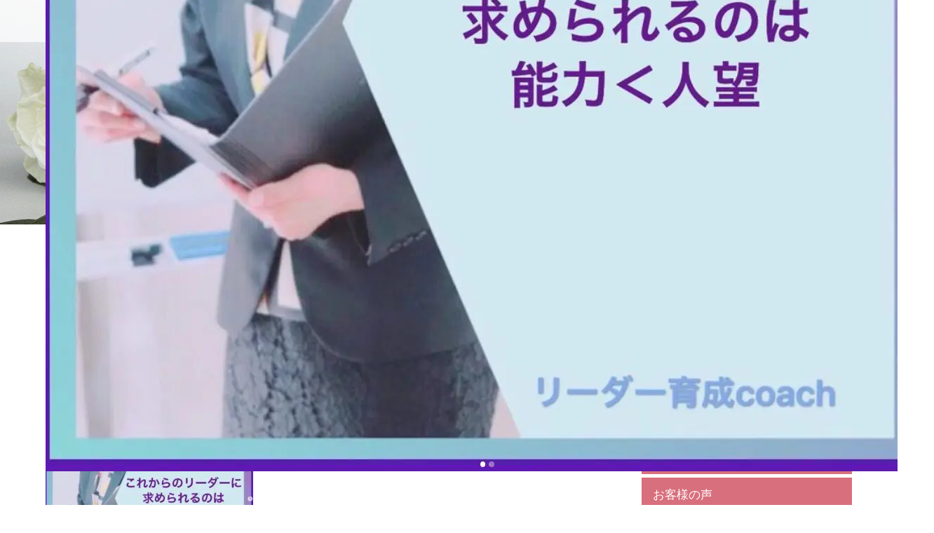

--- FILE ---
content_type: text/html; charset=UTF-8
request_url: https://yamaguchitomomi.com/2022-02-28-01/%E3%83%96%E3%83%AD%E3%82%B0%E7%94%A8-61/
body_size: 14080
content:
<!DOCTYPE html>
<html class="pc" dir="ltr" lang="ja" prefix="og: https://ogp.me/ns#">
<head>
<meta charset="UTF-8">
<!--[if IE]><meta http-equiv="X-UA-Compatible" content="IE=edge"><![endif]-->
<meta name="viewport" content="width=device-width">
<title>ブログ用 | 未来で活躍する女性リーダー育成</title>
<meta name="description" content="...">
<link rel="pingback" href="https://yamaguchitomomi.com/xmlrpc.php">

		<!-- All in One SEO 4.9.1.1 - aioseo.com -->
	<meta name="robots" content="max-image-preview:large" />
	<meta name="author" content="tomomi@k"/>
	<meta name="google-site-verification" content="C58DQLa7yziekgYTyoetvKcP-cN2wnoFqOrTDS5T8K4" />
	<link rel="canonical" href="https://yamaguchitomomi.com/2022-02-28-01/%e3%83%96%e3%83%ad%e3%82%b0%e7%94%a8-61/" />
	<meta name="generator" content="All in One SEO (AIOSEO) 4.9.1.1" />

		<!-- Google tag (gtag.js) -->
<script async src="https://www.googletagmanager.com/gtag/js?id=G-SLPPMYDKC0"></script>
<script>
  window.dataLayer = window.dataLayer || [];
  function gtag(){dataLayer.push(arguments);}
  gtag('js', new Date());

  gtag('config', 'G-SLPPMYDKC0');
</script>
		<meta property="og:locale" content="ja_JP" />
		<meta property="og:site_name" content="未来で活躍する女性リーダー育成 | 今の時代に求められている女性リーダーの育成・成長をサポートするサービスをご提供しております。" />
		<meta property="og:type" content="article" />
		<meta property="og:title" content="ブログ用 | 未来で活躍する女性リーダー育成" />
		<meta property="og:url" content="https://yamaguchitomomi.com/2022-02-28-01/%e3%83%96%e3%83%ad%e3%82%b0%e7%94%a8-61/" />
		<meta property="article:published_time" content="2024-06-11T01:31:35+00:00" />
		<meta property="article:modified_time" content="2024-06-11T01:31:35+00:00" />
		<meta name="twitter:card" content="summary" />
		<meta name="twitter:title" content="ブログ用 | 未来で活躍する女性リーダー育成" />
		<script type="application/ld+json" class="aioseo-schema">
			{"@context":"https:\/\/schema.org","@graph":[{"@type":"BreadcrumbList","@id":"https:\/\/yamaguchitomomi.com\/2022-02-28-01\/%e3%83%96%e3%83%ad%e3%82%b0%e7%94%a8-61\/#breadcrumblist","itemListElement":[{"@type":"ListItem","@id":"https:\/\/yamaguchitomomi.com#listItem","position":1,"name":"\u30db\u30fc\u30e0","item":"https:\/\/yamaguchitomomi.com","nextItem":{"@type":"ListItem","@id":"https:\/\/yamaguchitomomi.com\/2022-02-28-01\/%e3%83%96%e3%83%ad%e3%82%b0%e7%94%a8-61\/#listItem","name":"\u30d6\u30ed\u30b0\u7528"}},{"@type":"ListItem","@id":"https:\/\/yamaguchitomomi.com\/2022-02-28-01\/%e3%83%96%e3%83%ad%e3%82%b0%e7%94%a8-61\/#listItem","position":2,"name":"\u30d6\u30ed\u30b0\u7528","previousItem":{"@type":"ListItem","@id":"https:\/\/yamaguchitomomi.com#listItem","name":"\u30db\u30fc\u30e0"}}]},{"@type":"ItemPage","@id":"https:\/\/yamaguchitomomi.com\/2022-02-28-01\/%e3%83%96%e3%83%ad%e3%82%b0%e7%94%a8-61\/#itempage","url":"https:\/\/yamaguchitomomi.com\/2022-02-28-01\/%e3%83%96%e3%83%ad%e3%82%b0%e7%94%a8-61\/","name":"\u30d6\u30ed\u30b0\u7528 | \u672a\u6765\u3067\u6d3b\u8e8d\u3059\u308b\u5973\u6027\u30ea\u30fc\u30c0\u30fc\u80b2\u6210","inLanguage":"ja","isPartOf":{"@id":"https:\/\/yamaguchitomomi.com\/#website"},"breadcrumb":{"@id":"https:\/\/yamaguchitomomi.com\/2022-02-28-01\/%e3%83%96%e3%83%ad%e3%82%b0%e7%94%a8-61\/#breadcrumblist"},"author":{"@id":"https:\/\/yamaguchitomomi.com\/author\/tomomik\/#author"},"creator":{"@id":"https:\/\/yamaguchitomomi.com\/author\/tomomik\/#author"},"datePublished":"2024-06-11T10:31:35+09:00","dateModified":"2024-06-11T10:31:35+09:00"},{"@type":"Organization","@id":"https:\/\/yamaguchitomomi.com\/#organization","name":"\u672a\u6765\u3067\u6d3b\u8e8d\u3059\u308b\u5973\u6027\u30ea\u30fc\u30c0\u30fc\u80b2\u6210","description":"\u4eca\u306e\u6642\u4ee3\u306b\u6c42\u3081\u3089\u308c\u3066\u3044\u308b\u5973\u6027\u30ea\u30fc\u30c0\u30fc\u306e\u80b2\u6210\u30fb\u6210\u9577\u3092\u30b5\u30dd\u30fc\u30c8\u3059\u308b\u30b5\u30fc\u30d3\u30b9\u3092\u3054\u63d0\u4f9b\u3057\u3066\u304a\u308a\u307e\u3059\u3002","url":"https:\/\/yamaguchitomomi.com\/"},{"@type":"Person","@id":"https:\/\/yamaguchitomomi.com\/author\/tomomik\/#author","url":"https:\/\/yamaguchitomomi.com\/author\/tomomik\/","name":"tomomi@k","image":{"@type":"ImageObject","@id":"https:\/\/yamaguchitomomi.com\/2022-02-28-01\/%e3%83%96%e3%83%ad%e3%82%b0%e7%94%a8-61\/#authorImage","url":"https:\/\/secure.gravatar.com\/avatar\/53f0e2243b000cd82b313f71824d5e37b8c25c6bba4fe6ea89b9359bd802155a?s=96&d=mm&r=g","width":96,"height":96,"caption":"tomomi@k"}},{"@type":"WebSite","@id":"https:\/\/yamaguchitomomi.com\/#website","url":"https:\/\/yamaguchitomomi.com\/","name":"\u672a\u6765\u3067\u6d3b\u8e8d\u3059\u308b\u5973\u6027\u30ea\u30fc\u30c0\u30fc\u80b2\u6210","description":"\u4eca\u306e\u6642\u4ee3\u306b\u6c42\u3081\u3089\u308c\u3066\u3044\u308b\u5973\u6027\u30ea\u30fc\u30c0\u30fc\u306e\u80b2\u6210\u30fb\u6210\u9577\u3092\u30b5\u30dd\u30fc\u30c8\u3059\u308b\u30b5\u30fc\u30d3\u30b9\u3092\u3054\u63d0\u4f9b\u3057\u3066\u304a\u308a\u307e\u3059\u3002","inLanguage":"ja","publisher":{"@id":"https:\/\/yamaguchitomomi.com\/#organization"}}]}
		</script>
		<!-- All in One SEO -->

<link rel='dns-prefetch' href='//www.googletagmanager.com' />
<link rel="alternate" type="application/rss+xml" title="未来で活躍する女性リーダー育成 &raquo; フィード" href="https://yamaguchitomomi.com/feed/" />
<link rel="alternate" type="application/rss+xml" title="未来で活躍する女性リーダー育成 &raquo; コメントフィード" href="https://yamaguchitomomi.com/comments/feed/" />
<link rel="alternate" type="application/rss+xml" title="未来で活躍する女性リーダー育成 &raquo; ブログ用 のコメントのフィード" href="https://yamaguchitomomi.com/2022-02-28-01/%e3%83%96%e3%83%ad%e3%82%b0%e7%94%a8-61/feed/" />
<link rel="alternate" title="oEmbed (JSON)" type="application/json+oembed" href="https://yamaguchitomomi.com/wp-json/oembed/1.0/embed?url=https%3A%2F%2Fyamaguchitomomi.com%2F2022-02-28-01%2F%25e3%2583%2596%25e3%2583%25ad%25e3%2582%25b0%25e7%2594%25a8-61%2F" />
<link rel="alternate" title="oEmbed (XML)" type="text/xml+oembed" href="https://yamaguchitomomi.com/wp-json/oembed/1.0/embed?url=https%3A%2F%2Fyamaguchitomomi.com%2F2022-02-28-01%2F%25e3%2583%2596%25e3%2583%25ad%25e3%2582%25b0%25e7%2594%25a8-61%2F&#038;format=xml" />
<style id='wp-img-auto-sizes-contain-inline-css' type='text/css'>
img:is([sizes=auto i],[sizes^="auto," i]){contain-intrinsic-size:3000px 1500px}
/*# sourceURL=wp-img-auto-sizes-contain-inline-css */
</style>
<link rel='stylesheet' id='style-css' href='https://yamaguchitomomi.com/wp-content/themes/lotus_tcd039/style.css?ver=2.1.3' type='text/css' media='all' />
<style id='wp-emoji-styles-inline-css' type='text/css'>

	img.wp-smiley, img.emoji {
		display: inline !important;
		border: none !important;
		box-shadow: none !important;
		height: 1em !important;
		width: 1em !important;
		margin: 0 0.07em !important;
		vertical-align: -0.1em !important;
		background: none !important;
		padding: 0 !important;
	}
/*# sourceURL=wp-emoji-styles-inline-css */
</style>
<style id='wp-block-library-inline-css' type='text/css'>
:root{--wp-block-synced-color:#7a00df;--wp-block-synced-color--rgb:122,0,223;--wp-bound-block-color:var(--wp-block-synced-color);--wp-editor-canvas-background:#ddd;--wp-admin-theme-color:#007cba;--wp-admin-theme-color--rgb:0,124,186;--wp-admin-theme-color-darker-10:#006ba1;--wp-admin-theme-color-darker-10--rgb:0,107,160.5;--wp-admin-theme-color-darker-20:#005a87;--wp-admin-theme-color-darker-20--rgb:0,90,135;--wp-admin-border-width-focus:2px}@media (min-resolution:192dpi){:root{--wp-admin-border-width-focus:1.5px}}.wp-element-button{cursor:pointer}:root .has-very-light-gray-background-color{background-color:#eee}:root .has-very-dark-gray-background-color{background-color:#313131}:root .has-very-light-gray-color{color:#eee}:root .has-very-dark-gray-color{color:#313131}:root .has-vivid-green-cyan-to-vivid-cyan-blue-gradient-background{background:linear-gradient(135deg,#00d084,#0693e3)}:root .has-purple-crush-gradient-background{background:linear-gradient(135deg,#34e2e4,#4721fb 50%,#ab1dfe)}:root .has-hazy-dawn-gradient-background{background:linear-gradient(135deg,#faaca8,#dad0ec)}:root .has-subdued-olive-gradient-background{background:linear-gradient(135deg,#fafae1,#67a671)}:root .has-atomic-cream-gradient-background{background:linear-gradient(135deg,#fdd79a,#004a59)}:root .has-nightshade-gradient-background{background:linear-gradient(135deg,#330968,#31cdcf)}:root .has-midnight-gradient-background{background:linear-gradient(135deg,#020381,#2874fc)}:root{--wp--preset--font-size--normal:16px;--wp--preset--font-size--huge:42px}.has-regular-font-size{font-size:1em}.has-larger-font-size{font-size:2.625em}.has-normal-font-size{font-size:var(--wp--preset--font-size--normal)}.has-huge-font-size{font-size:var(--wp--preset--font-size--huge)}.has-text-align-center{text-align:center}.has-text-align-left{text-align:left}.has-text-align-right{text-align:right}.has-fit-text{white-space:nowrap!important}#end-resizable-editor-section{display:none}.aligncenter{clear:both}.items-justified-left{justify-content:flex-start}.items-justified-center{justify-content:center}.items-justified-right{justify-content:flex-end}.items-justified-space-between{justify-content:space-between}.screen-reader-text{border:0;clip-path:inset(50%);height:1px;margin:-1px;overflow:hidden;padding:0;position:absolute;width:1px;word-wrap:normal!important}.screen-reader-text:focus{background-color:#ddd;clip-path:none;color:#444;display:block;font-size:1em;height:auto;left:5px;line-height:normal;padding:15px 23px 14px;text-decoration:none;top:5px;width:auto;z-index:100000}html :where(.has-border-color){border-style:solid}html :where([style*=border-top-color]){border-top-style:solid}html :where([style*=border-right-color]){border-right-style:solid}html :where([style*=border-bottom-color]){border-bottom-style:solid}html :where([style*=border-left-color]){border-left-style:solid}html :where([style*=border-width]){border-style:solid}html :where([style*=border-top-width]){border-top-style:solid}html :where([style*=border-right-width]){border-right-style:solid}html :where([style*=border-bottom-width]){border-bottom-style:solid}html :where([style*=border-left-width]){border-left-style:solid}html :where(img[class*=wp-image-]){height:auto;max-width:100%}:where(figure){margin:0 0 1em}html :where(.is-position-sticky){--wp-admin--admin-bar--position-offset:var(--wp-admin--admin-bar--height,0px)}@media screen and (max-width:600px){html :where(.is-position-sticky){--wp-admin--admin-bar--position-offset:0px}}

/*# sourceURL=wp-block-library-inline-css */
</style><style id='global-styles-inline-css' type='text/css'>
:root{--wp--preset--aspect-ratio--square: 1;--wp--preset--aspect-ratio--4-3: 4/3;--wp--preset--aspect-ratio--3-4: 3/4;--wp--preset--aspect-ratio--3-2: 3/2;--wp--preset--aspect-ratio--2-3: 2/3;--wp--preset--aspect-ratio--16-9: 16/9;--wp--preset--aspect-ratio--9-16: 9/16;--wp--preset--color--black: #000000;--wp--preset--color--cyan-bluish-gray: #abb8c3;--wp--preset--color--white: #ffffff;--wp--preset--color--pale-pink: #f78da7;--wp--preset--color--vivid-red: #cf2e2e;--wp--preset--color--luminous-vivid-orange: #ff6900;--wp--preset--color--luminous-vivid-amber: #fcb900;--wp--preset--color--light-green-cyan: #7bdcb5;--wp--preset--color--vivid-green-cyan: #00d084;--wp--preset--color--pale-cyan-blue: #8ed1fc;--wp--preset--color--vivid-cyan-blue: #0693e3;--wp--preset--color--vivid-purple: #9b51e0;--wp--preset--gradient--vivid-cyan-blue-to-vivid-purple: linear-gradient(135deg,rgb(6,147,227) 0%,rgb(155,81,224) 100%);--wp--preset--gradient--light-green-cyan-to-vivid-green-cyan: linear-gradient(135deg,rgb(122,220,180) 0%,rgb(0,208,130) 100%);--wp--preset--gradient--luminous-vivid-amber-to-luminous-vivid-orange: linear-gradient(135deg,rgb(252,185,0) 0%,rgb(255,105,0) 100%);--wp--preset--gradient--luminous-vivid-orange-to-vivid-red: linear-gradient(135deg,rgb(255,105,0) 0%,rgb(207,46,46) 100%);--wp--preset--gradient--very-light-gray-to-cyan-bluish-gray: linear-gradient(135deg,rgb(238,238,238) 0%,rgb(169,184,195) 100%);--wp--preset--gradient--cool-to-warm-spectrum: linear-gradient(135deg,rgb(74,234,220) 0%,rgb(151,120,209) 20%,rgb(207,42,186) 40%,rgb(238,44,130) 60%,rgb(251,105,98) 80%,rgb(254,248,76) 100%);--wp--preset--gradient--blush-light-purple: linear-gradient(135deg,rgb(255,206,236) 0%,rgb(152,150,240) 100%);--wp--preset--gradient--blush-bordeaux: linear-gradient(135deg,rgb(254,205,165) 0%,rgb(254,45,45) 50%,rgb(107,0,62) 100%);--wp--preset--gradient--luminous-dusk: linear-gradient(135deg,rgb(255,203,112) 0%,rgb(199,81,192) 50%,rgb(65,88,208) 100%);--wp--preset--gradient--pale-ocean: linear-gradient(135deg,rgb(255,245,203) 0%,rgb(182,227,212) 50%,rgb(51,167,181) 100%);--wp--preset--gradient--electric-grass: linear-gradient(135deg,rgb(202,248,128) 0%,rgb(113,206,126) 100%);--wp--preset--gradient--midnight: linear-gradient(135deg,rgb(2,3,129) 0%,rgb(40,116,252) 100%);--wp--preset--font-size--small: 13px;--wp--preset--font-size--medium: 20px;--wp--preset--font-size--large: 36px;--wp--preset--font-size--x-large: 42px;--wp--preset--spacing--20: 0.44rem;--wp--preset--spacing--30: 0.67rem;--wp--preset--spacing--40: 1rem;--wp--preset--spacing--50: 1.5rem;--wp--preset--spacing--60: 2.25rem;--wp--preset--spacing--70: 3.38rem;--wp--preset--spacing--80: 5.06rem;--wp--preset--shadow--natural: 6px 6px 9px rgba(0, 0, 0, 0.2);--wp--preset--shadow--deep: 12px 12px 50px rgba(0, 0, 0, 0.4);--wp--preset--shadow--sharp: 6px 6px 0px rgba(0, 0, 0, 0.2);--wp--preset--shadow--outlined: 6px 6px 0px -3px rgb(255, 255, 255), 6px 6px rgb(0, 0, 0);--wp--preset--shadow--crisp: 6px 6px 0px rgb(0, 0, 0);}:where(.is-layout-flex){gap: 0.5em;}:where(.is-layout-grid){gap: 0.5em;}body .is-layout-flex{display: flex;}.is-layout-flex{flex-wrap: wrap;align-items: center;}.is-layout-flex > :is(*, div){margin: 0;}body .is-layout-grid{display: grid;}.is-layout-grid > :is(*, div){margin: 0;}:where(.wp-block-columns.is-layout-flex){gap: 2em;}:where(.wp-block-columns.is-layout-grid){gap: 2em;}:where(.wp-block-post-template.is-layout-flex){gap: 1.25em;}:where(.wp-block-post-template.is-layout-grid){gap: 1.25em;}.has-black-color{color: var(--wp--preset--color--black) !important;}.has-cyan-bluish-gray-color{color: var(--wp--preset--color--cyan-bluish-gray) !important;}.has-white-color{color: var(--wp--preset--color--white) !important;}.has-pale-pink-color{color: var(--wp--preset--color--pale-pink) !important;}.has-vivid-red-color{color: var(--wp--preset--color--vivid-red) !important;}.has-luminous-vivid-orange-color{color: var(--wp--preset--color--luminous-vivid-orange) !important;}.has-luminous-vivid-amber-color{color: var(--wp--preset--color--luminous-vivid-amber) !important;}.has-light-green-cyan-color{color: var(--wp--preset--color--light-green-cyan) !important;}.has-vivid-green-cyan-color{color: var(--wp--preset--color--vivid-green-cyan) !important;}.has-pale-cyan-blue-color{color: var(--wp--preset--color--pale-cyan-blue) !important;}.has-vivid-cyan-blue-color{color: var(--wp--preset--color--vivid-cyan-blue) !important;}.has-vivid-purple-color{color: var(--wp--preset--color--vivid-purple) !important;}.has-black-background-color{background-color: var(--wp--preset--color--black) !important;}.has-cyan-bluish-gray-background-color{background-color: var(--wp--preset--color--cyan-bluish-gray) !important;}.has-white-background-color{background-color: var(--wp--preset--color--white) !important;}.has-pale-pink-background-color{background-color: var(--wp--preset--color--pale-pink) !important;}.has-vivid-red-background-color{background-color: var(--wp--preset--color--vivid-red) !important;}.has-luminous-vivid-orange-background-color{background-color: var(--wp--preset--color--luminous-vivid-orange) !important;}.has-luminous-vivid-amber-background-color{background-color: var(--wp--preset--color--luminous-vivid-amber) !important;}.has-light-green-cyan-background-color{background-color: var(--wp--preset--color--light-green-cyan) !important;}.has-vivid-green-cyan-background-color{background-color: var(--wp--preset--color--vivid-green-cyan) !important;}.has-pale-cyan-blue-background-color{background-color: var(--wp--preset--color--pale-cyan-blue) !important;}.has-vivid-cyan-blue-background-color{background-color: var(--wp--preset--color--vivid-cyan-blue) !important;}.has-vivid-purple-background-color{background-color: var(--wp--preset--color--vivid-purple) !important;}.has-black-border-color{border-color: var(--wp--preset--color--black) !important;}.has-cyan-bluish-gray-border-color{border-color: var(--wp--preset--color--cyan-bluish-gray) !important;}.has-white-border-color{border-color: var(--wp--preset--color--white) !important;}.has-pale-pink-border-color{border-color: var(--wp--preset--color--pale-pink) !important;}.has-vivid-red-border-color{border-color: var(--wp--preset--color--vivid-red) !important;}.has-luminous-vivid-orange-border-color{border-color: var(--wp--preset--color--luminous-vivid-orange) !important;}.has-luminous-vivid-amber-border-color{border-color: var(--wp--preset--color--luminous-vivid-amber) !important;}.has-light-green-cyan-border-color{border-color: var(--wp--preset--color--light-green-cyan) !important;}.has-vivid-green-cyan-border-color{border-color: var(--wp--preset--color--vivid-green-cyan) !important;}.has-pale-cyan-blue-border-color{border-color: var(--wp--preset--color--pale-cyan-blue) !important;}.has-vivid-cyan-blue-border-color{border-color: var(--wp--preset--color--vivid-cyan-blue) !important;}.has-vivid-purple-border-color{border-color: var(--wp--preset--color--vivid-purple) !important;}.has-vivid-cyan-blue-to-vivid-purple-gradient-background{background: var(--wp--preset--gradient--vivid-cyan-blue-to-vivid-purple) !important;}.has-light-green-cyan-to-vivid-green-cyan-gradient-background{background: var(--wp--preset--gradient--light-green-cyan-to-vivid-green-cyan) !important;}.has-luminous-vivid-amber-to-luminous-vivid-orange-gradient-background{background: var(--wp--preset--gradient--luminous-vivid-amber-to-luminous-vivid-orange) !important;}.has-luminous-vivid-orange-to-vivid-red-gradient-background{background: var(--wp--preset--gradient--luminous-vivid-orange-to-vivid-red) !important;}.has-very-light-gray-to-cyan-bluish-gray-gradient-background{background: var(--wp--preset--gradient--very-light-gray-to-cyan-bluish-gray) !important;}.has-cool-to-warm-spectrum-gradient-background{background: var(--wp--preset--gradient--cool-to-warm-spectrum) !important;}.has-blush-light-purple-gradient-background{background: var(--wp--preset--gradient--blush-light-purple) !important;}.has-blush-bordeaux-gradient-background{background: var(--wp--preset--gradient--blush-bordeaux) !important;}.has-luminous-dusk-gradient-background{background: var(--wp--preset--gradient--luminous-dusk) !important;}.has-pale-ocean-gradient-background{background: var(--wp--preset--gradient--pale-ocean) !important;}.has-electric-grass-gradient-background{background: var(--wp--preset--gradient--electric-grass) !important;}.has-midnight-gradient-background{background: var(--wp--preset--gradient--midnight) !important;}.has-small-font-size{font-size: var(--wp--preset--font-size--small) !important;}.has-medium-font-size{font-size: var(--wp--preset--font-size--medium) !important;}.has-large-font-size{font-size: var(--wp--preset--font-size--large) !important;}.has-x-large-font-size{font-size: var(--wp--preset--font-size--x-large) !important;}
/*# sourceURL=global-styles-inline-css */
</style>

<style id='classic-theme-styles-inline-css' type='text/css'>
/*! This file is auto-generated */
.wp-block-button__link{color:#fff;background-color:#32373c;border-radius:9999px;box-shadow:none;text-decoration:none;padding:calc(.667em + 2px) calc(1.333em + 2px);font-size:1.125em}.wp-block-file__button{background:#32373c;color:#fff;text-decoration:none}
/*# sourceURL=/wp-includes/css/classic-themes.min.css */
</style>
<link rel='stylesheet' id='contact-form-7-css' href='https://yamaguchitomomi.com/wp-content/plugins/contact-form-7/includes/css/styles.css?ver=6.1.4' type='text/css' media='all' />
<link rel='stylesheet' id='toc-screen-css' href='https://yamaguchitomomi.com/wp-content/plugins/table-of-contents-plus/screen.min.css?ver=2411.1' type='text/css' media='all' />
<script type="text/javascript" src="https://yamaguchitomomi.com/wp-includes/js/jquery/jquery.min.js?ver=3.7.1" id="jquery-core-js"></script>
<script type="text/javascript" src="https://yamaguchitomomi.com/wp-includes/js/jquery/jquery-migrate.min.js?ver=3.4.1" id="jquery-migrate-js"></script>

<!-- Site Kit によって追加された Google タグ（gtag.js）スニペット -->
<!-- Google アナリティクス スニペット (Site Kit が追加) -->
<script type="text/javascript" src="https://www.googletagmanager.com/gtag/js?id=GT-PBCRTSM" id="google_gtagjs-js" async></script>
<script type="text/javascript" id="google_gtagjs-js-after">
/* <![CDATA[ */
window.dataLayer = window.dataLayer || [];function gtag(){dataLayer.push(arguments);}
gtag("set","linker",{"domains":["yamaguchitomomi.com"]});
gtag("js", new Date());
gtag("set", "developer_id.dZTNiMT", true);
gtag("config", "GT-PBCRTSM");
//# sourceURL=google_gtagjs-js-after
/* ]]> */
</script>
<link rel="https://api.w.org/" href="https://yamaguchitomomi.com/wp-json/" /><link rel="alternate" title="JSON" type="application/json" href="https://yamaguchitomomi.com/wp-json/wp/v2/media/856" /><link rel='shortlink' href='https://yamaguchitomomi.com/?p=856' />
<meta name="generator" content="Site Kit by Google 1.167.0" />
<link rel="stylesheet" media="screen and (max-width:770px)" href="https://yamaguchitomomi.com/wp-content/themes/lotus_tcd039/responsive.css?ver=2.1.3">
<link rel="stylesheet" href="https://yamaguchitomomi.com/wp-content/themes/lotus_tcd039/css/footer-bar.css?ver=2.1.3">

<script src="https://yamaguchitomomi.com/wp-content/themes/lotus_tcd039/js/jquery.easing.1.3.js?ver=2.1.3"></script>
<script src="https://yamaguchitomomi.com/wp-content/themes/lotus_tcd039/js/jscript.js?ver=2.1.3"></script>
<script src="https://yamaguchitomomi.com/wp-content/themes/lotus_tcd039/js/functions.js?ver=2.1.3"></script>
<script src="https://yamaguchitomomi.com/wp-content/themes/lotus_tcd039/js/comment.js?ver=2.1.3"></script>

<style type="text/css">
body, input, textarea { font-family: Verdana, "ヒラギノ角ゴ ProN W3", "Hiragino Kaku Gothic ProN", "メイリオ", Meiryo, sans-serif; }
.rich_font { font-weight:500; font-family: "Times New Roman" , "游明朝" , "Yu Mincho" , "游明朝体" , "YuMincho" , "ヒラギノ明朝 Pro W3" , "Hiragino Mincho Pro" , "HiraMinProN-W3" , "HGS明朝E" , "ＭＳ Ｐ明朝" , "MS PMincho" , serif; }

body { font-size:15px; }

.pc #header .logo { font-size:21px; }
.mobile #header .logo { font-size:18px; }
.pc #header .desc { font-size:12px; }
#footer_logo .logo { font-size:40px; }
#footer_logo .desc { font-size:12px; }
.pc #header #logo_text_fixed .logo { font-size:15px; }

.index_box_list .image img, #index_blog_list li .image img, #related_post li a.image img, .styled_post_list1 .image img, #recent_news .image img{
  -webkit-transition: all 0.35s ease-in-out; -moz-transition: all 0.35s ease-in-out; transition: all 0.35s ease-in-out;
  -webkit-transform: scale(1); -moz-transform: scale(1); -ms-transform: scale(1); -o-transform: scale(1); transform: scale(1);
  -webkit-backface-visibility:hidden; backface-visibility:hidden;
}
.index_box_list .image a:hover img, #index_blog_list li .image:hover img, #related_post li a.image:hover img, .styled_post_list1 .image:hover img, #recent_news .image:hover img{
 -webkit-transform: scale(1.2); -moz-transform: scale(1.2); -ms-transform: scale(1.2); -o-transform: scale(1.2); transform: scale(1.2);
}

.pc .home #header_top{ background:rgba(255,255,255,1) }
.pc .home #global_menu{ background:rgba(255,255,255,0.7) }
.pc .header_fix #header{ background:rgba(255,255,255,1) }
	.pc .not_home #header{ background:rgba(255,255,255,0.7) }
.pc .not_home.header_fix2 #header{ background:rgba(255,255,255,1) }
.pc #global_menu > ul > li > a{ color:#333333; }

.pc #index_content2 .catchphrase .headline { font-size:28px; }
.pc #index_content2 .catchphrase .desc { font-size:15px; }

#post_title { font-size:30px; }
.post_content { font-size:15px; }

a:hover, #comment_header ul li a:hover, .pc #global_menu > ul > li.active > a, .pc #global_menu li.current-menu-item > a, .pc #global_menu > ul > li > a:hover, #header_logo .logo a:hover, #bread_crumb li.home a:hover:before, #bread_crumb li a:hover,
 .footer_menu li:first-child a, .footer_menu li:only-child a, #previous_next_post a:hover, .color_headline
  { color:#D86F7C; }

.pc #global_menu ul ul a, #return_top a, .next_page_link a:hover, .page_navi a:hover, .collapse_category_list li a:hover .count, .index_archive_link a:hover, .slick-arrow:hover, #header_logo_index .link:hover,
 #previous_next_page a:hover, .page_navi p.back a:hover, .collapse_category_list li a:hover .count, .mobile #global_menu li a:hover,
  #wp-calendar td a:hover, #wp-calendar #prev a:hover, #wp-calendar #next a:hover, .widget_search #search-btn input:hover, .widget_search #searchsubmit:hover, .side_widget.google_search #searchsubmit:hover,
   #submit_comment:hover, #comment_header ul li a:hover, #comment_header ul li.comment_switch_active a, #comment_header #comment_closed p, #post_pagination a:hover, #post_pagination p, a.menu_button:hover, .mobile .footer_menu a:hover, .mobile #footer_menu_bottom li a:hover
    { background-color:#D86F7C; }

.pc #global_menu ul ul a:hover, #return_top a:hover
 { background-color:#BD5E68; }

.side_headline, #footer_address, #recent_news .headline, .page_navi span.current
 { background-color:#F2D2D0; }

#index_content1_top
 { background-color:#F1D2D0; }

#comment_textarea textarea:focus, #guest_info input:focus, #comment_header ul li a:hover, #comment_header ul li.comment_switch_active a, #comment_header #comment_closed p
 { border-color:#D86F7C; }

#comment_header ul li.comment_switch_active a:after, #comment_header #comment_closed p:after
 { border-color:#D86F7C transparent transparent transparent; }

.collapse_category_list li a:before
 { border-color: transparent transparent transparent #D86F7C; }


  #site_loader_spinner { border:4px solid rgba(216,111,124,0.2); border-top-color:#D86F7C; }


</style>




<style type="text/css"></style><noscript><style>.lazyload[data-src]{display:none !important;}</style></noscript><style>.lazyload{background-image:none !important;}.lazyload:before{background-image:none !important;}</style><!-- Global site tag (gtag.js) - Google Analytics -->
<script async src="https://www.googletagmanager.com/gtag/js?id=G-DJYM2BPE5P"></script>
<script>
  window.dataLayer = window.dataLayer || [];
  function gtag(){dataLayer.push(arguments);}
  gtag('js', new Date());

  gtag('config', 'G-DJYM2BPE5P');
</script>
</head>
<body id="body" class="attachment wp-singular attachment-template-default single single-attachment postid-856 attachmentid-856 attachment-jpeg wp-theme-lotus_tcd039 not_home">

<div id="site_loader_overlay">
 <div id="site_loader_spinner"></div>
</div>

 <div id="header">
  <div id="header_top">
   <div id="header_logo">
    <div id="logo_image">
 <h1 class="logo">
  <a href="https://yamaguchitomomi.com/" title="未来で活躍する女性リーダー育成" data-label="未来で活躍する女性リーダー育成"><img class="h_logo lazyload" src="[data-uri]" alt="未来で活躍する女性リーダー育成" title="未来で活躍する女性リーダー育成" data-src="https://yamaguchitomomi.com/wp-content/uploads/2024/06/ブログ用-60.jpg?1769904001" decoding="async" data-eio-rwidth="1267" data-eio-rheight="1283" /><noscript><img class="h_logo" src="https://yamaguchitomomi.com/wp-content/uploads/2024/06/ブログ用-60.jpg?1769904001" alt="未来で活躍する女性リーダー育成" title="未来で活躍する女性リーダー育成" data-eio="l" /></noscript></a>
 </h1>
</div>
   </div>
  </div><!-- END #header_top -->
    <div id="header_bottom">
   <a href="#" class="menu_button"><span>menu</span></a>
   <div id="logo_image_fixed">
 <p class="logo"><a href="https://yamaguchitomomi.com/" title="未来で活躍する女性リーダー育成"><img class="s_logo lazyload" src="[data-uri]" alt="未来で活躍する女性リーダー育成" title="未来で活躍する女性リーダー育成" data-src="https://yamaguchitomomi.com/wp-content/uploads/2024/06/ブログ用-60.jpg?1769904001" decoding="async" data-eio-rwidth="1267" data-eio-rheight="1283" /><noscript><img class="s_logo" src="https://yamaguchitomomi.com/wp-content/uploads/2024/06/ブログ用-60.jpg?1769904001" alt="未来で活躍する女性リーダー育成" title="未来で活躍する女性リーダー育成" data-eio="l" /></noscript></a></p>
</div>
   <div id="global_menu">
    <ul id="menu-menu" class="menu"><li id="menu-item-47" class="menu-item menu-item-type-post_type menu-item-object-page menu-item-47"><a href="https://yamaguchitomomi.com/consulting/">個別相談</a></li>
<li id="menu-item-48" class="menu-item menu-item-type-post_type menu-item-object-page menu-item-48"><a href="https://yamaguchitomomi.com/mantoman/">リーダー育成</a></li>
<li id="menu-item-46" class="menu-item menu-item-type-post_type menu-item-object-page menu-item-46"><a href="https://yamaguchitomomi.com/seminar/">リーダーサポート</a></li>
<li id="menu-item-25" class="menu-item menu-item-type-post_type menu-item-object-page menu-item-25"><a href="https://yamaguchitomomi.com/voice/">お客様の声</a></li>
<li id="menu-item-24" class="menu-item menu-item-type-post_type menu-item-object-page menu-item-24"><a href="https://yamaguchitomomi.com/contact/">お申し込み</a></li>
</ul>   </div>
  </div><!-- END #header_bottom -->
   </div><!-- END #header -->

    
 <div id="main_contents" class="clearfix">

<div id="header_image">
 <div class="image"><img src="[data-uri]" title="" alt="" data-src="https://yamaguchitomomi.com/wp-content/uploads/2021/03/pc01-1280x320.png" decoding="async" class="lazyload" data-eio-rwidth="1280" data-eio-rheight="320" /><noscript><img src="https://yamaguchitomomi.com/wp-content/uploads/2021/03/pc01-1280x320.png" title="" alt="" data-eio="l" /></noscript></div>
 <div class="caption" style="text-shadow:0px 0px 4px #333333; color:#FFFFFF; ">
  <p class="title rich_font" style="font-size:40px;"></p>
 </div>
</div>

<div id="bread_crumb">

<ul class="clearfix" itemscope itemtype="http://schema.org/BreadcrumbList">
 <li itemprop="itemListElement" itemscope itemtype="http://schema.org/ListItem" class="home"><a itemprop="item" href="https://yamaguchitomomi.com/"><span itemprop="name">ホーム</span></a><meta itemprop="position" content="1" /></li>

 <li itemprop="itemListElement" itemscope itemtype="http://schema.org/ListItem"><a itemprop="item" href="https://yamaguchitomomi.com/blog/"><span itemprop="name">ブログ一覧</span></a><meta itemprop="position" content="2" /></li>
 <li itemprop="itemListElement" itemscope itemtype="http://schema.org/ListItem">
   <meta itemprop="position" content="3" /></li>
 <li itemprop="itemListElement" itemscope itemtype="http://schema.org/ListItem" class="last"><span itemprop="name">ブログ用</span><meta itemprop="position" content="4" /></li>

</ul>
</div>

<div id="main_col" class="clearfix">

<div id="left_col">

 
 <div id="article">

  
  <ul id="post_meta_top" class="clearfix">
   <li class="date"><time class="entry-date updated" datetime="2024-06-11T10:31:35+09:00">2024.06.11</time></li>   <li class="category"></li>  </ul>

  <h2 id="post_title" class="rich_font color_headline">ブログ用</h2>

  
 <!-- banner2 -->
 
  <div class="post_content clearfix">
   <p class="attachment"><a href='https://yamaguchitomomi.com/wp-content/uploads/2024/06/ブログ用-60.jpg'><img fetchpriority="high" decoding="async" width="296" height="300" src="[data-uri]" class="attachment-medium size-medium lazyload" alt=""   data-src="https://yamaguchitomomi.com/wp-content/uploads/2024/06/ブログ用-60-296x300.jpg" data-srcset="https://yamaguchitomomi.com/wp-content/uploads/2024/06/ブログ用-60-296x300.jpg 296w, https://yamaguchitomomi.com/wp-content/uploads/2024/06/ブログ用-60-1011x1024.jpg 1011w, https://yamaguchitomomi.com/wp-content/uploads/2024/06/ブログ用-60-768x778.jpg 768w, https://yamaguchitomomi.com/wp-content/uploads/2024/06/ブログ用-60.jpg 1267w" data-sizes="auto" data-eio-rwidth="296" data-eio-rheight="300" /><noscript><img fetchpriority="high" decoding="async" width="296" height="300" src="https://yamaguchitomomi.com/wp-content/uploads/2024/06/ブログ用-60-296x300.jpg" class="attachment-medium size-medium" alt="" srcset="https://yamaguchitomomi.com/wp-content/uploads/2024/06/ブログ用-60-296x300.jpg 296w, https://yamaguchitomomi.com/wp-content/uploads/2024/06/ブログ用-60-1011x1024.jpg 1011w, https://yamaguchitomomi.com/wp-content/uploads/2024/06/ブログ用-60-768x778.jpg 768w, https://yamaguchitomomi.com/wp-content/uploads/2024/06/ブログ用-60.jpg 1267w" sizes="(max-width: 296px) 100vw, 296px" data-eio="l" /></noscript></a></p>
     </div>

    <div class="single_share clearfix" id="single_share_bottom">
   
<!--Type1-->

<div id="share_top1">

 

<div class="sns mt10 mb45">
<ul class="type1 clearfix">
<!--Twitterボタン-->
<li class="twitter">
<a href="http://twitter.com/share?text=%E3%83%96%E3%83%AD%E3%82%B0%E7%94%A8&url=https%3A%2F%2Fyamaguchitomomi.com%2F2022-02-28-01%2F%25e3%2583%2596%25e3%2583%25ad%25e3%2582%25b0%25e7%2594%25a8-61%2F&via=&tw_p=tweetbutton&related=" onclick="javascript:window.open(this.href, '', 'menubar=no,toolbar=no,resizable=yes,scrollbars=yes,height=400,width=600');return false;"><i class="icon-twitter"></i><span class="ttl">Tweet</span><span class="share-count"></span></a></li>

<!--Facebookボタン-->
<li class="facebook">
<a href="//www.facebook.com/sharer/sharer.php?u=https://yamaguchitomomi.com/2022-02-28-01/%e3%83%96%e3%83%ad%e3%82%b0%e7%94%a8-61/&amp;t=%E3%83%96%E3%83%AD%E3%82%B0%E7%94%A8" class="facebook-btn-icon-link" target="blank" rel="nofollow"><i class="icon-facebook"></i><span class="ttl">Share</span><span class="share-count"></span></a></li>


<!--Hatebuボタン-->
<li class="hatebu">
<a href="http://b.hatena.ne.jp/add?mode=confirm&url=https%3A%2F%2Fyamaguchitomomi.com%2F2022-02-28-01%2F%25e3%2583%2596%25e3%2583%25ad%25e3%2582%25b0%25e7%2594%25a8-61%2F" onclick="javascript:window.open(this.href, '', 'menubar=no,toolbar=no,resizable=yes,scrollbars=yes,height=400,width=510');return false;" ><i class="icon-hatebu"></i><span class="ttl">Hatena</span><span class="share-count"></span></a></li>

<!--Pocketボタン-->
<li class="pocket">
<a href="http://getpocket.com/edit?url=https%3A%2F%2Fyamaguchitomomi.com%2F2022-02-28-01%2F%25e3%2583%2596%25e3%2583%25ad%25e3%2582%25b0%25e7%2594%25a8-61%2F&title=%E3%83%96%E3%83%AD%E3%82%B0%E7%94%A8" target="blank"><i class="icon-pocket"></i><span class="ttl">Pocket</span><span class="share-count"></span></a></li>

<!--RSSボタン-->
<li class="rss">
<a href="https://yamaguchitomomi.com/feed/" target="blank"><i class="icon-rss"></i><span class="ttl">RSS</span></a></li>

<!--Feedlyボタン-->
<li class="feedly">
<a href="http://feedly.com/index.html#subscription%2Ffeed%2Fhttps://yamaguchitomomi.com/feed/" target="blank"><i class="icon-feedly"></i><span class="ttl">feedly</span><span class="share-count"></span></a></li>

<!--Pinterestボタン-->
<li class="pinterest">
<a rel="nofollow" target="_blank" href="https://www.pinterest.com/pin/create/button/?url=https%3A%2F%2Fyamaguchitomomi.com%2F2022-02-28-01%2F%25e3%2583%2596%25e3%2583%25ad%25e3%2582%25b0%25e7%2594%25a8-61%2F&media=https://yamaguchitomomi.com/wp-content/uploads/2024/06/ブログ用-60.jpg&description=%E3%83%96%E3%83%AD%E3%82%B0%E7%94%A8"><i class="icon-pinterest"></i><span class="ttl">Pin&nbsp;it</span></a></li>

</ul>
</div>

</div>


<!--Type2-->

<!--Type3-->

<!--Type4-->

<!--Type5-->
  </div>
  
    <ul id="post_meta_bottom" class="clearfix">
      <li class="post_category"></li>        </ul>
  
    <div id="previous_next_post" class="clearfix">
     </div>
  
 </div><!-- END #article -->

 <!-- banner1 -->
 
 
  
 

</div><!-- END #left_col -->


  <div id="side_col">
  <div class="widget_text side_widget clearfix widget_custom_html" id="custom_html-2">
<div class="textwidget custom-html-widget"><p>
<a class="btn01" href="/contact/" title="ご相談・お申し込み">相談・お問い合わせ</a>
</p>
<p>
<a class="btn01" href="/consulting/" title="個別相談">個別相談</a>
</p>
<p>
<a class="btn01" href="/mantoman/" title="１対１リーダー育成">１対１リーダー育成</a>
</p>
<p>
<a class="btn01" href="/seminar/" title="女性リーダーサポート">女性リーダーサポート</a>
</p>
<p>
<a class="btn01" href="/voice/" title="お客様の声">お客様の声</a>
</p>
<p>
<a href="/profile/" title="プロフィール"><img src="[data-uri]" alt="プロフィール" width="400" height="auto" class="aligncenter lazyload" data-src="/wp-content/uploads/2021/02/proof.png" decoding="async" data-eio-rwidth="1150" data-eio-rheight="320" /><noscript><img src="/wp-content/uploads/2021/02/proof.png" alt="プロフィール" width="400" height="auto" class="aligncenter" data-eio="l" /></noscript></a>
</p></div></div>
<div class="side_widget clearfix styled_post_list1_widget" id="styled_post_list1_widget-2">
<h3 class="side_headline"><span>最近の記事</span></h3><ol class="styled_post_list1">
 <li class="clearfix">
   <a class="image" href="https://yamaguchitomomi.com/2024-07-06-01/"><img width="200" height="200" src="[data-uri]" class="attachment-size1 size-size1 wp-post-image lazyload" alt="" decoding="async"   data-src="https://yamaguchitomomi.com/wp-content/uploads/2024/08/ブログ用-2-11-200x200.jpg" data-srcset="https://yamaguchitomomi.com/wp-content/uploads/2024/08/ブログ用-2-11-200x200.jpg 200w, https://yamaguchitomomi.com/wp-content/uploads/2024/08/ブログ用-2-11-300x300.jpg 300w, https://yamaguchitomomi.com/wp-content/uploads/2024/08/ブログ用-2-11-1022x1024.jpg 1022w, https://yamaguchitomomi.com/wp-content/uploads/2024/08/ブログ用-2-11-150x150.jpg 150w, https://yamaguchitomomi.com/wp-content/uploads/2024/08/ブログ用-2-11-768x770.jpg 768w, https://yamaguchitomomi.com/wp-content/uploads/2024/08/ブログ用-2-11-120x120.jpg 120w, https://yamaguchitomomi.com/wp-content/uploads/2024/08/ブログ用-2-11.jpg 1293w" data-sizes="auto" data-eio-rwidth="200" data-eio-rheight="200" /><noscript><img width="200" height="200" src="https://yamaguchitomomi.com/wp-content/uploads/2024/08/ブログ用-2-11-200x200.jpg" class="attachment-size1 size-size1 wp-post-image" alt="" decoding="async" srcset="https://yamaguchitomomi.com/wp-content/uploads/2024/08/ブログ用-2-11-200x200.jpg 200w, https://yamaguchitomomi.com/wp-content/uploads/2024/08/ブログ用-2-11-300x300.jpg 300w, https://yamaguchitomomi.com/wp-content/uploads/2024/08/ブログ用-2-11-1022x1024.jpg 1022w, https://yamaguchitomomi.com/wp-content/uploads/2024/08/ブログ用-2-11-150x150.jpg 150w, https://yamaguchitomomi.com/wp-content/uploads/2024/08/ブログ用-2-11-768x770.jpg 768w, https://yamaguchitomomi.com/wp-content/uploads/2024/08/ブログ用-2-11-120x120.jpg 120w, https://yamaguchitomomi.com/wp-content/uploads/2024/08/ブログ用-2-11.jpg 1293w" sizes="(max-width: 200px) 100vw, 200px" data-eio="l" /></noscript></a>   <div class="info">
    <p class="date">2024.07.6</p>    <a class="title" href="https://yamaguchitomomi.com/2024-07-06-01/">おじいちゃんと畑　そして私と娘</a>
   </div>
 </li>
 <li class="clearfix">
   <a class="image" href="https://yamaguchitomomi.com/2024-06-08-01/"><img width="200" height="200" src="[data-uri]" class="attachment-size1 size-size1 wp-post-image lazyload" alt="" decoding="async"   data-src="https://yamaguchitomomi.com/wp-content/uploads/2024/08/ブログ用-1-200x200.jpg" data-srcset="https://yamaguchitomomi.com/wp-content/uploads/2024/08/ブログ用-1-200x200.jpg 200w, https://yamaguchitomomi.com/wp-content/uploads/2024/08/ブログ用-1-150x150.jpg 150w, https://yamaguchitomomi.com/wp-content/uploads/2024/08/ブログ用-1-300x300.jpg 300w, https://yamaguchitomomi.com/wp-content/uploads/2024/08/ブログ用-1-120x120.jpg 120w" data-sizes="auto" data-eio-rwidth="200" data-eio-rheight="200" /><noscript><img width="200" height="200" src="https://yamaguchitomomi.com/wp-content/uploads/2024/08/ブログ用-1-200x200.jpg" class="attachment-size1 size-size1 wp-post-image" alt="" decoding="async" srcset="https://yamaguchitomomi.com/wp-content/uploads/2024/08/ブログ用-1-200x200.jpg 200w, https://yamaguchitomomi.com/wp-content/uploads/2024/08/ブログ用-1-150x150.jpg 150w, https://yamaguchitomomi.com/wp-content/uploads/2024/08/ブログ用-1-300x300.jpg 300w, https://yamaguchitomomi.com/wp-content/uploads/2024/08/ブログ用-1-120x120.jpg 120w" sizes="(max-width: 200px) 100vw, 200px" data-eio="l" /></noscript></a>   <div class="info">
    <p class="date">2024.06.8</p>    <a class="title" href="https://yamaguchitomomi.com/2024-06-08-01/">自分の過去を振り返ること</a>
   </div>
 </li>
 <li class="clearfix">
   <a class="image" href="https://yamaguchitomomi.com/2024-05-31-01/"><img width="200" height="200" src="[data-uri]" class="attachment-size1 size-size1 wp-post-image lazyload" alt="" decoding="async"   data-src="https://yamaguchitomomi.com/wp-content/uploads/2024/06/ブログ用-20-200x200.jpg" data-srcset="https://yamaguchitomomi.com/wp-content/uploads/2024/06/ブログ用-20-200x200.jpg 200w, https://yamaguchitomomi.com/wp-content/uploads/2024/06/ブログ用-20-300x300.jpg 300w, https://yamaguchitomomi.com/wp-content/uploads/2024/06/ブログ用-20-1024x1018.jpg 1024w, https://yamaguchitomomi.com/wp-content/uploads/2024/06/ブログ用-20-150x150.jpg 150w, https://yamaguchitomomi.com/wp-content/uploads/2024/06/ブログ用-20-768x764.jpg 768w, https://yamaguchitomomi.com/wp-content/uploads/2024/06/ブログ用-20-120x120.jpg 120w, https://yamaguchitomomi.com/wp-content/uploads/2024/06/ブログ用-20.jpg 1298w" data-sizes="auto" data-eio-rwidth="200" data-eio-rheight="200" /><noscript><img width="200" height="200" src="https://yamaguchitomomi.com/wp-content/uploads/2024/06/ブログ用-20-200x200.jpg" class="attachment-size1 size-size1 wp-post-image" alt="" decoding="async" srcset="https://yamaguchitomomi.com/wp-content/uploads/2024/06/ブログ用-20-200x200.jpg 200w, https://yamaguchitomomi.com/wp-content/uploads/2024/06/ブログ用-20-300x300.jpg 300w, https://yamaguchitomomi.com/wp-content/uploads/2024/06/ブログ用-20-1024x1018.jpg 1024w, https://yamaguchitomomi.com/wp-content/uploads/2024/06/ブログ用-20-150x150.jpg 150w, https://yamaguchitomomi.com/wp-content/uploads/2024/06/ブログ用-20-768x764.jpg 768w, https://yamaguchitomomi.com/wp-content/uploads/2024/06/ブログ用-20-120x120.jpg 120w, https://yamaguchitomomi.com/wp-content/uploads/2024/06/ブログ用-20.jpg 1298w" sizes="(max-width: 200px) 100vw, 200px" data-eio="l" /></noscript></a>   <div class="info">
    <p class="date">2024.05.31</p>    <a class="title" href="https://yamaguchitomomi.com/2024-05-31-01/">本当に大切にすべき人</a>
   </div>
 </li>
 <li class="clearfix">
   <a class="image" href="https://yamaguchitomomi.com/2024-05-04-01/"><img width="200" height="200" src="[data-uri]" class="attachment-size1 size-size1 wp-post-image lazyload" alt="" decoding="async"   data-src="https://yamaguchitomomi.com/wp-content/uploads/2024/06/ブログ用-21-200x200.jpg" data-srcset="https://yamaguchitomomi.com/wp-content/uploads/2024/06/ブログ用-21-200x200.jpg 200w, https://yamaguchitomomi.com/wp-content/uploads/2024/06/ブログ用-21-300x300.jpg 300w, https://yamaguchitomomi.com/wp-content/uploads/2024/06/ブログ用-21-1024x1020.jpg 1024w, https://yamaguchitomomi.com/wp-content/uploads/2024/06/ブログ用-21-150x150.jpg 150w, https://yamaguchitomomi.com/wp-content/uploads/2024/06/ブログ用-21-768x765.jpg 768w, https://yamaguchitomomi.com/wp-content/uploads/2024/06/ブログ用-21-120x120.jpg 120w, https://yamaguchitomomi.com/wp-content/uploads/2024/06/ブログ用-21.jpg 1300w" data-sizes="auto" data-eio-rwidth="200" data-eio-rheight="200" /><noscript><img width="200" height="200" src="https://yamaguchitomomi.com/wp-content/uploads/2024/06/ブログ用-21-200x200.jpg" class="attachment-size1 size-size1 wp-post-image" alt="" decoding="async" srcset="https://yamaguchitomomi.com/wp-content/uploads/2024/06/ブログ用-21-200x200.jpg 200w, https://yamaguchitomomi.com/wp-content/uploads/2024/06/ブログ用-21-300x300.jpg 300w, https://yamaguchitomomi.com/wp-content/uploads/2024/06/ブログ用-21-1024x1020.jpg 1024w, https://yamaguchitomomi.com/wp-content/uploads/2024/06/ブログ用-21-150x150.jpg 150w, https://yamaguchitomomi.com/wp-content/uploads/2024/06/ブログ用-21-768x765.jpg 768w, https://yamaguchitomomi.com/wp-content/uploads/2024/06/ブログ用-21-120x120.jpg 120w, https://yamaguchitomomi.com/wp-content/uploads/2024/06/ブログ用-21.jpg 1300w" sizes="(max-width: 200px) 100vw, 200px" data-eio="l" /></noscript></a>   <div class="info">
    <p class="date">2024.05.4</p>    <a class="title" href="https://yamaguchitomomi.com/2024-05-04-01/">障害者支援員であること</a>
   </div>
 </li>
 <li class="clearfix">
   <a class="image" href="https://yamaguchitomomi.com/2024-02-11-01/"><img width="200" height="200" src="[data-uri]" class="attachment-size1 size-size1 wp-post-image lazyload" alt="" decoding="async"   data-src="https://yamaguchitomomi.com/wp-content/uploads/2024/06/ブログ用-22-200x200.jpg" data-srcset="https://yamaguchitomomi.com/wp-content/uploads/2024/06/ブログ用-22-200x200.jpg 200w, https://yamaguchitomomi.com/wp-content/uploads/2024/06/ブログ用-22-298x300.jpg 298w, https://yamaguchitomomi.com/wp-content/uploads/2024/06/ブログ用-22-1018x1024.jpg 1018w, https://yamaguchitomomi.com/wp-content/uploads/2024/06/ブログ用-22-150x150.jpg 150w, https://yamaguchitomomi.com/wp-content/uploads/2024/06/ブログ用-22-768x773.jpg 768w, https://yamaguchitomomi.com/wp-content/uploads/2024/06/ブログ用-22-300x300.jpg 300w, https://yamaguchitomomi.com/wp-content/uploads/2024/06/ブログ用-22-120x120.jpg 120w, https://yamaguchitomomi.com/wp-content/uploads/2024/06/ブログ用-22.jpg 1293w" data-sizes="auto" data-eio-rwidth="200" data-eio-rheight="200" /><noscript><img width="200" height="200" src="https://yamaguchitomomi.com/wp-content/uploads/2024/06/ブログ用-22-200x200.jpg" class="attachment-size1 size-size1 wp-post-image" alt="" decoding="async" srcset="https://yamaguchitomomi.com/wp-content/uploads/2024/06/ブログ用-22-200x200.jpg 200w, https://yamaguchitomomi.com/wp-content/uploads/2024/06/ブログ用-22-298x300.jpg 298w, https://yamaguchitomomi.com/wp-content/uploads/2024/06/ブログ用-22-1018x1024.jpg 1018w, https://yamaguchitomomi.com/wp-content/uploads/2024/06/ブログ用-22-150x150.jpg 150w, https://yamaguchitomomi.com/wp-content/uploads/2024/06/ブログ用-22-768x773.jpg 768w, https://yamaguchitomomi.com/wp-content/uploads/2024/06/ブログ用-22-300x300.jpg 300w, https://yamaguchitomomi.com/wp-content/uploads/2024/06/ブログ用-22-120x120.jpg 120w, https://yamaguchitomomi.com/wp-content/uploads/2024/06/ブログ用-22.jpg 1293w" sizes="(max-width: 200px) 100vw, 200px" data-eio="l" /></noscript></a>   <div class="info">
    <p class="date">2024.02.11</p>    <a class="title" href="https://yamaguchitomomi.com/2024-02-11-01/">女性リーダー育成研修を企業様で行いました。</a>
   </div>
 </li>
</ol>
</div>
 </div>
 

</div><!-- END #main_col -->


 </div><!-- END #main_contents -->

<div id="footer_wrapper">
 <div id="footer_top">
  <div id="footer_top_inner">

   <!-- footer logo -->
   <div id="footer_logo">
    <div class="logo_area">
 <p class="logo"><a href="https://yamaguchitomomi.com/" title="未来で活躍する女性リーダー育成"><img class="f_logo lazyload" src="[data-uri]" alt="未来で活躍する女性リーダー育成" title="未来で活躍する女性リーダー育成" data-src="https://yamaguchitomomi.com/wp-content/uploads/2024/06/ブログ用-60.jpg?1769904001" decoding="async" data-eio-rwidth="1267" data-eio-rheight="1283" /><noscript><img class="f_logo" src="https://yamaguchitomomi.com/wp-content/uploads/2024/06/ブログ用-60.jpg?1769904001" alt="未来で活躍する女性リーダー育成" title="未来で活躍する女性リーダー育成" data-eio="l" /></noscript></a></p>
</div>
   </div>

   <!-- footer menu -->
      <div id="footer_menu" class="clearfix">
        <div id="footer-menu1" class="footer_menu clearfix">
     <ul id="menu-%ef%bd%8601" class="menu"><li id="menu-item-258" class="menu-item menu-item-type-post_type menu-item-object-page menu-item-258"><a href="https://yamaguchitomomi.com/consulting/">個別相談</a></li>
<li id="menu-item-259" class="menu-item menu-item-type-post_type menu-item-object-page menu-item-259"><a href="https://yamaguchitomomi.com/mantoman/">１対１リーダー育成</a></li>
<li id="menu-item-257" class="menu-item menu-item-type-post_type menu-item-object-page menu-item-257"><a href="https://yamaguchitomomi.com/seminar/">女性リーダーサポートプログラム</a></li>
</ul>    </div>
            <div id="footer-menu2" class="footer_menu clearfix">
     <ul id="menu-%ef%bd%8602" class="menu"><li id="menu-item-261" class="menu-item menu-item-type-post_type menu-item-object-page menu-item-261"><a href="https://yamaguchitomomi.com/voice/">お客様の声</a></li>
<li id="menu-item-260" class="menu-item menu-item-type-post_type menu-item-object-page menu-item-260"><a href="https://yamaguchitomomi.com/profile/">プロフィール</a></li>
</ul>    </div>
            <div id="footer-menu3" class="footer_menu clearfix">
     <ul id="menu-%ef%bd%8603" class="menu"><li id="menu-item-262" class="menu-item menu-item-type-post_type menu-item-object-page menu-item-262"><a href="https://yamaguchitomomi.com/contact/">ご相談・お申し込み</a></li>
</ul>    </div>
                   </div>
   

  </div><!-- END #footer_top_inner -->
 </div><!-- END #footer_top -->

 
 <div id="footer_bottom">
  <div id="footer_bottom_inner" class="clearfix">
   <!-- social button -->
      <ul class="clearfix" id="footer_social_link">
                                <li class="rss"><a class="target_blank" href="https://yamaguchitomomi.com/feed/">RSS</a></li>
       </ul>
      <p id="copyright">Copyright &copy;&nbsp; <a href="https://yamaguchitomomi.com/">未来で活躍する女性リーダー育成</a></p>

  </div><!-- END #footer_bottom_inner -->
 </div><!-- END #footer_bottom -->
</div><!-- /footer_wrapper -->


 <div id="return_top">
  <a href="#body"><span>PAGE TOP</span></a>
 </div>


 <script>

 jQuery(window).bind("unload",function(){});

 jQuery(document).ready(function($){

  function after_load() {
   $('#site_loader_spinner').delay(300).addClass('fade_out');
   $('#site_loader_overlay').delay(600).addClass('fade_out');
   $('#site_loader_spinner').delay(600).fadeOut(100);
   $('#site_loader_overlay').delay(900).fadeOut(100);
        }


  $(window).load(function () {
    after_load();
  });
 
  $(function(){
    setTimeout(function(){
      if( $('#site_loader_overlay').is(':visible') ) {
        after_load();
      }
    }, 3000);
  });

 });
 </script>

 
 
 <!-- facebook share button code -->
 <div id="fb-root"></div>
 <script>
 (function(d, s, id) {
   var js, fjs = d.getElementsByTagName(s)[0];
   if (d.getElementById(id)) return;
   js = d.createElement(s); js.id = id;
   js.src = "//connect.facebook.net/ja_JP/sdk.js#xfbml=1&version=v2.5";
   fjs.parentNode.insertBefore(js, fjs);
 }(document, 'script', 'facebook-jssdk'));
 </script>

 

<script type="speculationrules">
{"prefetch":[{"source":"document","where":{"and":[{"href_matches":"/*"},{"not":{"href_matches":["/wp-*.php","/wp-admin/*","/wp-content/uploads/*","/wp-content/*","/wp-content/plugins/*","/wp-content/themes/lotus_tcd039/*","/*\\?(.+)"]}},{"not":{"selector_matches":"a[rel~=\"nofollow\"]"}},{"not":{"selector_matches":".no-prefetch, .no-prefetch a"}}]},"eagerness":"conservative"}]}
</script>
<script type="text/javascript" src="https://yamaguchitomomi.com/wp-includes/js/comment-reply.min.js?ver=6.9" id="comment-reply-js" async="async" data-wp-strategy="async" fetchpriority="low"></script>
<script type="text/javascript" id="eio-lazy-load-js-before">
/* <![CDATA[ */
var eio_lazy_vars = {"exactdn_domain":"","skip_autoscale":0,"bg_min_dpr":1.100000000000000088817841970012523233890533447265625,"threshold":0,"use_dpr":1};
//# sourceURL=eio-lazy-load-js-before
/* ]]> */
</script>
<script type="text/javascript" src="https://yamaguchitomomi.com/wp-content/plugins/ewww-image-optimizer/includes/lazysizes.min.js?ver=831" id="eio-lazy-load-js" async="async" data-wp-strategy="async"></script>
<script type="module"  src="https://yamaguchitomomi.com/wp-content/plugins/all-in-one-seo-pack/dist/Lite/assets/table-of-contents.95d0dfce.js?ver=4.9.1.1" id="aioseo/js/src/vue/standalone/blocks/table-of-contents/frontend.js-js"></script>
<script type="text/javascript" src="https://yamaguchitomomi.com/wp-includes/js/dist/hooks.min.js?ver=dd5603f07f9220ed27f1" id="wp-hooks-js"></script>
<script type="text/javascript" src="https://yamaguchitomomi.com/wp-includes/js/dist/i18n.min.js?ver=c26c3dc7bed366793375" id="wp-i18n-js"></script>
<script type="text/javascript" id="wp-i18n-js-after">
/* <![CDATA[ */
wp.i18n.setLocaleData( { 'text direction\u0004ltr': [ 'ltr' ] } );
//# sourceURL=wp-i18n-js-after
/* ]]> */
</script>
<script type="text/javascript" src="https://yamaguchitomomi.com/wp-content/plugins/contact-form-7/includes/swv/js/index.js?ver=6.1.4" id="swv-js"></script>
<script type="text/javascript" id="contact-form-7-js-translations">
/* <![CDATA[ */
( function( domain, translations ) {
	var localeData = translations.locale_data[ domain ] || translations.locale_data.messages;
	localeData[""].domain = domain;
	wp.i18n.setLocaleData( localeData, domain );
} )( "contact-form-7", {"translation-revision-date":"2025-11-30 08:12:23+0000","generator":"GlotPress\/4.0.3","domain":"messages","locale_data":{"messages":{"":{"domain":"messages","plural-forms":"nplurals=1; plural=0;","lang":"ja_JP"},"This contact form is placed in the wrong place.":["\u3053\u306e\u30b3\u30f3\u30bf\u30af\u30c8\u30d5\u30a9\u30fc\u30e0\u306f\u9593\u9055\u3063\u305f\u4f4d\u7f6e\u306b\u7f6e\u304b\u308c\u3066\u3044\u307e\u3059\u3002"],"Error:":["\u30a8\u30e9\u30fc:"]}},"comment":{"reference":"includes\/js\/index.js"}} );
//# sourceURL=contact-form-7-js-translations
/* ]]> */
</script>
<script type="text/javascript" id="contact-form-7-js-before">
/* <![CDATA[ */
var wpcf7 = {
    "api": {
        "root": "https:\/\/yamaguchitomomi.com\/wp-json\/",
        "namespace": "contact-form-7\/v1"
    }
};
//# sourceURL=contact-form-7-js-before
/* ]]> */
</script>
<script type="text/javascript" src="https://yamaguchitomomi.com/wp-content/plugins/contact-form-7/includes/js/index.js?ver=6.1.4" id="contact-form-7-js"></script>
<script type="text/javascript" id="toc-front-js-extra">
/* <![CDATA[ */
var tocplus = {"visibility_show":"show","visibility_hide":"hide","visibility_hide_by_default":"1","width":"Auto"};
//# sourceURL=toc-front-js-extra
/* ]]> */
</script>
<script type="text/javascript" src="https://yamaguchitomomi.com/wp-content/plugins/table-of-contents-plus/front.min.js?ver=2411.1" id="toc-front-js"></script>
<script type="text/javascript" src="https://www.google.com/recaptcha/api.js?render=6LfJU4caAAAAANu2pVyaEYo6L4hmVqhkVTIowgcI&amp;ver=3.0" id="google-recaptcha-js"></script>
<script type="text/javascript" src="https://yamaguchitomomi.com/wp-includes/js/dist/vendor/wp-polyfill.min.js?ver=3.15.0" id="wp-polyfill-js"></script>
<script type="text/javascript" id="wpcf7-recaptcha-js-before">
/* <![CDATA[ */
var wpcf7_recaptcha = {
    "sitekey": "6LfJU4caAAAAANu2pVyaEYo6L4hmVqhkVTIowgcI",
    "actions": {
        "homepage": "homepage",
        "contactform": "contactform"
    }
};
//# sourceURL=wpcf7-recaptcha-js-before
/* ]]> */
</script>
<script type="text/javascript" src="https://yamaguchitomomi.com/wp-content/plugins/contact-form-7/modules/recaptcha/index.js?ver=6.1.4" id="wpcf7-recaptcha-js"></script>
<script id="wp-emoji-settings" type="application/json">
{"baseUrl":"https://s.w.org/images/core/emoji/17.0.2/72x72/","ext":".png","svgUrl":"https://s.w.org/images/core/emoji/17.0.2/svg/","svgExt":".svg","source":{"concatemoji":"https://yamaguchitomomi.com/wp-includes/js/wp-emoji-release.min.js?ver=6.9"}}
</script>
<script type="module">
/* <![CDATA[ */
/*! This file is auto-generated */
const a=JSON.parse(document.getElementById("wp-emoji-settings").textContent),o=(window._wpemojiSettings=a,"wpEmojiSettingsSupports"),s=["flag","emoji"];function i(e){try{var t={supportTests:e,timestamp:(new Date).valueOf()};sessionStorage.setItem(o,JSON.stringify(t))}catch(e){}}function c(e,t,n){e.clearRect(0,0,e.canvas.width,e.canvas.height),e.fillText(t,0,0);t=new Uint32Array(e.getImageData(0,0,e.canvas.width,e.canvas.height).data);e.clearRect(0,0,e.canvas.width,e.canvas.height),e.fillText(n,0,0);const a=new Uint32Array(e.getImageData(0,0,e.canvas.width,e.canvas.height).data);return t.every((e,t)=>e===a[t])}function p(e,t){e.clearRect(0,0,e.canvas.width,e.canvas.height),e.fillText(t,0,0);var n=e.getImageData(16,16,1,1);for(let e=0;e<n.data.length;e++)if(0!==n.data[e])return!1;return!0}function u(e,t,n,a){switch(t){case"flag":return n(e,"\ud83c\udff3\ufe0f\u200d\u26a7\ufe0f","\ud83c\udff3\ufe0f\u200b\u26a7\ufe0f")?!1:!n(e,"\ud83c\udde8\ud83c\uddf6","\ud83c\udde8\u200b\ud83c\uddf6")&&!n(e,"\ud83c\udff4\udb40\udc67\udb40\udc62\udb40\udc65\udb40\udc6e\udb40\udc67\udb40\udc7f","\ud83c\udff4\u200b\udb40\udc67\u200b\udb40\udc62\u200b\udb40\udc65\u200b\udb40\udc6e\u200b\udb40\udc67\u200b\udb40\udc7f");case"emoji":return!a(e,"\ud83e\u1fac8")}return!1}function f(e,t,n,a){let r;const o=(r="undefined"!=typeof WorkerGlobalScope&&self instanceof WorkerGlobalScope?new OffscreenCanvas(300,150):document.createElement("canvas")).getContext("2d",{willReadFrequently:!0}),s=(o.textBaseline="top",o.font="600 32px Arial",{});return e.forEach(e=>{s[e]=t(o,e,n,a)}),s}function r(e){var t=document.createElement("script");t.src=e,t.defer=!0,document.head.appendChild(t)}a.supports={everything:!0,everythingExceptFlag:!0},new Promise(t=>{let n=function(){try{var e=JSON.parse(sessionStorage.getItem(o));if("object"==typeof e&&"number"==typeof e.timestamp&&(new Date).valueOf()<e.timestamp+604800&&"object"==typeof e.supportTests)return e.supportTests}catch(e){}return null}();if(!n){if("undefined"!=typeof Worker&&"undefined"!=typeof OffscreenCanvas&&"undefined"!=typeof URL&&URL.createObjectURL&&"undefined"!=typeof Blob)try{var e="postMessage("+f.toString()+"("+[JSON.stringify(s),u.toString(),c.toString(),p.toString()].join(",")+"));",a=new Blob([e],{type:"text/javascript"});const r=new Worker(URL.createObjectURL(a),{name:"wpTestEmojiSupports"});return void(r.onmessage=e=>{i(n=e.data),r.terminate(),t(n)})}catch(e){}i(n=f(s,u,c,p))}t(n)}).then(e=>{for(const n in e)a.supports[n]=e[n],a.supports.everything=a.supports.everything&&a.supports[n],"flag"!==n&&(a.supports.everythingExceptFlag=a.supports.everythingExceptFlag&&a.supports[n]);var t;a.supports.everythingExceptFlag=a.supports.everythingExceptFlag&&!a.supports.flag,a.supports.everything||((t=a.source||{}).concatemoji?r(t.concatemoji):t.wpemoji&&t.twemoji&&(r(t.twemoji),r(t.wpemoji)))});
//# sourceURL=https://yamaguchitomomi.com/wp-includes/js/wp-emoji-loader.min.js
/* ]]> */
</script>
</body>
</html>

--- FILE ---
content_type: text/html; charset=utf-8
request_url: https://www.google.com/recaptcha/api2/anchor?ar=1&k=6LfJU4caAAAAANu2pVyaEYo6L4hmVqhkVTIowgcI&co=aHR0cHM6Ly95YW1hZ3VjaGl0b21vbWkuY29tOjQ0Mw..&hl=en&v=N67nZn4AqZkNcbeMu4prBgzg&size=invisible&anchor-ms=20000&execute-ms=30000&cb=feog8bx2xiow
body_size: 48642
content:
<!DOCTYPE HTML><html dir="ltr" lang="en"><head><meta http-equiv="Content-Type" content="text/html; charset=UTF-8">
<meta http-equiv="X-UA-Compatible" content="IE=edge">
<title>reCAPTCHA</title>
<style type="text/css">
/* cyrillic-ext */
@font-face {
  font-family: 'Roboto';
  font-style: normal;
  font-weight: 400;
  font-stretch: 100%;
  src: url(//fonts.gstatic.com/s/roboto/v48/KFO7CnqEu92Fr1ME7kSn66aGLdTylUAMa3GUBHMdazTgWw.woff2) format('woff2');
  unicode-range: U+0460-052F, U+1C80-1C8A, U+20B4, U+2DE0-2DFF, U+A640-A69F, U+FE2E-FE2F;
}
/* cyrillic */
@font-face {
  font-family: 'Roboto';
  font-style: normal;
  font-weight: 400;
  font-stretch: 100%;
  src: url(//fonts.gstatic.com/s/roboto/v48/KFO7CnqEu92Fr1ME7kSn66aGLdTylUAMa3iUBHMdazTgWw.woff2) format('woff2');
  unicode-range: U+0301, U+0400-045F, U+0490-0491, U+04B0-04B1, U+2116;
}
/* greek-ext */
@font-face {
  font-family: 'Roboto';
  font-style: normal;
  font-weight: 400;
  font-stretch: 100%;
  src: url(//fonts.gstatic.com/s/roboto/v48/KFO7CnqEu92Fr1ME7kSn66aGLdTylUAMa3CUBHMdazTgWw.woff2) format('woff2');
  unicode-range: U+1F00-1FFF;
}
/* greek */
@font-face {
  font-family: 'Roboto';
  font-style: normal;
  font-weight: 400;
  font-stretch: 100%;
  src: url(//fonts.gstatic.com/s/roboto/v48/KFO7CnqEu92Fr1ME7kSn66aGLdTylUAMa3-UBHMdazTgWw.woff2) format('woff2');
  unicode-range: U+0370-0377, U+037A-037F, U+0384-038A, U+038C, U+038E-03A1, U+03A3-03FF;
}
/* math */
@font-face {
  font-family: 'Roboto';
  font-style: normal;
  font-weight: 400;
  font-stretch: 100%;
  src: url(//fonts.gstatic.com/s/roboto/v48/KFO7CnqEu92Fr1ME7kSn66aGLdTylUAMawCUBHMdazTgWw.woff2) format('woff2');
  unicode-range: U+0302-0303, U+0305, U+0307-0308, U+0310, U+0312, U+0315, U+031A, U+0326-0327, U+032C, U+032F-0330, U+0332-0333, U+0338, U+033A, U+0346, U+034D, U+0391-03A1, U+03A3-03A9, U+03B1-03C9, U+03D1, U+03D5-03D6, U+03F0-03F1, U+03F4-03F5, U+2016-2017, U+2034-2038, U+203C, U+2040, U+2043, U+2047, U+2050, U+2057, U+205F, U+2070-2071, U+2074-208E, U+2090-209C, U+20D0-20DC, U+20E1, U+20E5-20EF, U+2100-2112, U+2114-2115, U+2117-2121, U+2123-214F, U+2190, U+2192, U+2194-21AE, U+21B0-21E5, U+21F1-21F2, U+21F4-2211, U+2213-2214, U+2216-22FF, U+2308-230B, U+2310, U+2319, U+231C-2321, U+2336-237A, U+237C, U+2395, U+239B-23B7, U+23D0, U+23DC-23E1, U+2474-2475, U+25AF, U+25B3, U+25B7, U+25BD, U+25C1, U+25CA, U+25CC, U+25FB, U+266D-266F, U+27C0-27FF, U+2900-2AFF, U+2B0E-2B11, U+2B30-2B4C, U+2BFE, U+3030, U+FF5B, U+FF5D, U+1D400-1D7FF, U+1EE00-1EEFF;
}
/* symbols */
@font-face {
  font-family: 'Roboto';
  font-style: normal;
  font-weight: 400;
  font-stretch: 100%;
  src: url(//fonts.gstatic.com/s/roboto/v48/KFO7CnqEu92Fr1ME7kSn66aGLdTylUAMaxKUBHMdazTgWw.woff2) format('woff2');
  unicode-range: U+0001-000C, U+000E-001F, U+007F-009F, U+20DD-20E0, U+20E2-20E4, U+2150-218F, U+2190, U+2192, U+2194-2199, U+21AF, U+21E6-21F0, U+21F3, U+2218-2219, U+2299, U+22C4-22C6, U+2300-243F, U+2440-244A, U+2460-24FF, U+25A0-27BF, U+2800-28FF, U+2921-2922, U+2981, U+29BF, U+29EB, U+2B00-2BFF, U+4DC0-4DFF, U+FFF9-FFFB, U+10140-1018E, U+10190-1019C, U+101A0, U+101D0-101FD, U+102E0-102FB, U+10E60-10E7E, U+1D2C0-1D2D3, U+1D2E0-1D37F, U+1F000-1F0FF, U+1F100-1F1AD, U+1F1E6-1F1FF, U+1F30D-1F30F, U+1F315, U+1F31C, U+1F31E, U+1F320-1F32C, U+1F336, U+1F378, U+1F37D, U+1F382, U+1F393-1F39F, U+1F3A7-1F3A8, U+1F3AC-1F3AF, U+1F3C2, U+1F3C4-1F3C6, U+1F3CA-1F3CE, U+1F3D4-1F3E0, U+1F3ED, U+1F3F1-1F3F3, U+1F3F5-1F3F7, U+1F408, U+1F415, U+1F41F, U+1F426, U+1F43F, U+1F441-1F442, U+1F444, U+1F446-1F449, U+1F44C-1F44E, U+1F453, U+1F46A, U+1F47D, U+1F4A3, U+1F4B0, U+1F4B3, U+1F4B9, U+1F4BB, U+1F4BF, U+1F4C8-1F4CB, U+1F4D6, U+1F4DA, U+1F4DF, U+1F4E3-1F4E6, U+1F4EA-1F4ED, U+1F4F7, U+1F4F9-1F4FB, U+1F4FD-1F4FE, U+1F503, U+1F507-1F50B, U+1F50D, U+1F512-1F513, U+1F53E-1F54A, U+1F54F-1F5FA, U+1F610, U+1F650-1F67F, U+1F687, U+1F68D, U+1F691, U+1F694, U+1F698, U+1F6AD, U+1F6B2, U+1F6B9-1F6BA, U+1F6BC, U+1F6C6-1F6CF, U+1F6D3-1F6D7, U+1F6E0-1F6EA, U+1F6F0-1F6F3, U+1F6F7-1F6FC, U+1F700-1F7FF, U+1F800-1F80B, U+1F810-1F847, U+1F850-1F859, U+1F860-1F887, U+1F890-1F8AD, U+1F8B0-1F8BB, U+1F8C0-1F8C1, U+1F900-1F90B, U+1F93B, U+1F946, U+1F984, U+1F996, U+1F9E9, U+1FA00-1FA6F, U+1FA70-1FA7C, U+1FA80-1FA89, U+1FA8F-1FAC6, U+1FACE-1FADC, U+1FADF-1FAE9, U+1FAF0-1FAF8, U+1FB00-1FBFF;
}
/* vietnamese */
@font-face {
  font-family: 'Roboto';
  font-style: normal;
  font-weight: 400;
  font-stretch: 100%;
  src: url(//fonts.gstatic.com/s/roboto/v48/KFO7CnqEu92Fr1ME7kSn66aGLdTylUAMa3OUBHMdazTgWw.woff2) format('woff2');
  unicode-range: U+0102-0103, U+0110-0111, U+0128-0129, U+0168-0169, U+01A0-01A1, U+01AF-01B0, U+0300-0301, U+0303-0304, U+0308-0309, U+0323, U+0329, U+1EA0-1EF9, U+20AB;
}
/* latin-ext */
@font-face {
  font-family: 'Roboto';
  font-style: normal;
  font-weight: 400;
  font-stretch: 100%;
  src: url(//fonts.gstatic.com/s/roboto/v48/KFO7CnqEu92Fr1ME7kSn66aGLdTylUAMa3KUBHMdazTgWw.woff2) format('woff2');
  unicode-range: U+0100-02BA, U+02BD-02C5, U+02C7-02CC, U+02CE-02D7, U+02DD-02FF, U+0304, U+0308, U+0329, U+1D00-1DBF, U+1E00-1E9F, U+1EF2-1EFF, U+2020, U+20A0-20AB, U+20AD-20C0, U+2113, U+2C60-2C7F, U+A720-A7FF;
}
/* latin */
@font-face {
  font-family: 'Roboto';
  font-style: normal;
  font-weight: 400;
  font-stretch: 100%;
  src: url(//fonts.gstatic.com/s/roboto/v48/KFO7CnqEu92Fr1ME7kSn66aGLdTylUAMa3yUBHMdazQ.woff2) format('woff2');
  unicode-range: U+0000-00FF, U+0131, U+0152-0153, U+02BB-02BC, U+02C6, U+02DA, U+02DC, U+0304, U+0308, U+0329, U+2000-206F, U+20AC, U+2122, U+2191, U+2193, U+2212, U+2215, U+FEFF, U+FFFD;
}
/* cyrillic-ext */
@font-face {
  font-family: 'Roboto';
  font-style: normal;
  font-weight: 500;
  font-stretch: 100%;
  src: url(//fonts.gstatic.com/s/roboto/v48/KFO7CnqEu92Fr1ME7kSn66aGLdTylUAMa3GUBHMdazTgWw.woff2) format('woff2');
  unicode-range: U+0460-052F, U+1C80-1C8A, U+20B4, U+2DE0-2DFF, U+A640-A69F, U+FE2E-FE2F;
}
/* cyrillic */
@font-face {
  font-family: 'Roboto';
  font-style: normal;
  font-weight: 500;
  font-stretch: 100%;
  src: url(//fonts.gstatic.com/s/roboto/v48/KFO7CnqEu92Fr1ME7kSn66aGLdTylUAMa3iUBHMdazTgWw.woff2) format('woff2');
  unicode-range: U+0301, U+0400-045F, U+0490-0491, U+04B0-04B1, U+2116;
}
/* greek-ext */
@font-face {
  font-family: 'Roboto';
  font-style: normal;
  font-weight: 500;
  font-stretch: 100%;
  src: url(//fonts.gstatic.com/s/roboto/v48/KFO7CnqEu92Fr1ME7kSn66aGLdTylUAMa3CUBHMdazTgWw.woff2) format('woff2');
  unicode-range: U+1F00-1FFF;
}
/* greek */
@font-face {
  font-family: 'Roboto';
  font-style: normal;
  font-weight: 500;
  font-stretch: 100%;
  src: url(//fonts.gstatic.com/s/roboto/v48/KFO7CnqEu92Fr1ME7kSn66aGLdTylUAMa3-UBHMdazTgWw.woff2) format('woff2');
  unicode-range: U+0370-0377, U+037A-037F, U+0384-038A, U+038C, U+038E-03A1, U+03A3-03FF;
}
/* math */
@font-face {
  font-family: 'Roboto';
  font-style: normal;
  font-weight: 500;
  font-stretch: 100%;
  src: url(//fonts.gstatic.com/s/roboto/v48/KFO7CnqEu92Fr1ME7kSn66aGLdTylUAMawCUBHMdazTgWw.woff2) format('woff2');
  unicode-range: U+0302-0303, U+0305, U+0307-0308, U+0310, U+0312, U+0315, U+031A, U+0326-0327, U+032C, U+032F-0330, U+0332-0333, U+0338, U+033A, U+0346, U+034D, U+0391-03A1, U+03A3-03A9, U+03B1-03C9, U+03D1, U+03D5-03D6, U+03F0-03F1, U+03F4-03F5, U+2016-2017, U+2034-2038, U+203C, U+2040, U+2043, U+2047, U+2050, U+2057, U+205F, U+2070-2071, U+2074-208E, U+2090-209C, U+20D0-20DC, U+20E1, U+20E5-20EF, U+2100-2112, U+2114-2115, U+2117-2121, U+2123-214F, U+2190, U+2192, U+2194-21AE, U+21B0-21E5, U+21F1-21F2, U+21F4-2211, U+2213-2214, U+2216-22FF, U+2308-230B, U+2310, U+2319, U+231C-2321, U+2336-237A, U+237C, U+2395, U+239B-23B7, U+23D0, U+23DC-23E1, U+2474-2475, U+25AF, U+25B3, U+25B7, U+25BD, U+25C1, U+25CA, U+25CC, U+25FB, U+266D-266F, U+27C0-27FF, U+2900-2AFF, U+2B0E-2B11, U+2B30-2B4C, U+2BFE, U+3030, U+FF5B, U+FF5D, U+1D400-1D7FF, U+1EE00-1EEFF;
}
/* symbols */
@font-face {
  font-family: 'Roboto';
  font-style: normal;
  font-weight: 500;
  font-stretch: 100%;
  src: url(//fonts.gstatic.com/s/roboto/v48/KFO7CnqEu92Fr1ME7kSn66aGLdTylUAMaxKUBHMdazTgWw.woff2) format('woff2');
  unicode-range: U+0001-000C, U+000E-001F, U+007F-009F, U+20DD-20E0, U+20E2-20E4, U+2150-218F, U+2190, U+2192, U+2194-2199, U+21AF, U+21E6-21F0, U+21F3, U+2218-2219, U+2299, U+22C4-22C6, U+2300-243F, U+2440-244A, U+2460-24FF, U+25A0-27BF, U+2800-28FF, U+2921-2922, U+2981, U+29BF, U+29EB, U+2B00-2BFF, U+4DC0-4DFF, U+FFF9-FFFB, U+10140-1018E, U+10190-1019C, U+101A0, U+101D0-101FD, U+102E0-102FB, U+10E60-10E7E, U+1D2C0-1D2D3, U+1D2E0-1D37F, U+1F000-1F0FF, U+1F100-1F1AD, U+1F1E6-1F1FF, U+1F30D-1F30F, U+1F315, U+1F31C, U+1F31E, U+1F320-1F32C, U+1F336, U+1F378, U+1F37D, U+1F382, U+1F393-1F39F, U+1F3A7-1F3A8, U+1F3AC-1F3AF, U+1F3C2, U+1F3C4-1F3C6, U+1F3CA-1F3CE, U+1F3D4-1F3E0, U+1F3ED, U+1F3F1-1F3F3, U+1F3F5-1F3F7, U+1F408, U+1F415, U+1F41F, U+1F426, U+1F43F, U+1F441-1F442, U+1F444, U+1F446-1F449, U+1F44C-1F44E, U+1F453, U+1F46A, U+1F47D, U+1F4A3, U+1F4B0, U+1F4B3, U+1F4B9, U+1F4BB, U+1F4BF, U+1F4C8-1F4CB, U+1F4D6, U+1F4DA, U+1F4DF, U+1F4E3-1F4E6, U+1F4EA-1F4ED, U+1F4F7, U+1F4F9-1F4FB, U+1F4FD-1F4FE, U+1F503, U+1F507-1F50B, U+1F50D, U+1F512-1F513, U+1F53E-1F54A, U+1F54F-1F5FA, U+1F610, U+1F650-1F67F, U+1F687, U+1F68D, U+1F691, U+1F694, U+1F698, U+1F6AD, U+1F6B2, U+1F6B9-1F6BA, U+1F6BC, U+1F6C6-1F6CF, U+1F6D3-1F6D7, U+1F6E0-1F6EA, U+1F6F0-1F6F3, U+1F6F7-1F6FC, U+1F700-1F7FF, U+1F800-1F80B, U+1F810-1F847, U+1F850-1F859, U+1F860-1F887, U+1F890-1F8AD, U+1F8B0-1F8BB, U+1F8C0-1F8C1, U+1F900-1F90B, U+1F93B, U+1F946, U+1F984, U+1F996, U+1F9E9, U+1FA00-1FA6F, U+1FA70-1FA7C, U+1FA80-1FA89, U+1FA8F-1FAC6, U+1FACE-1FADC, U+1FADF-1FAE9, U+1FAF0-1FAF8, U+1FB00-1FBFF;
}
/* vietnamese */
@font-face {
  font-family: 'Roboto';
  font-style: normal;
  font-weight: 500;
  font-stretch: 100%;
  src: url(//fonts.gstatic.com/s/roboto/v48/KFO7CnqEu92Fr1ME7kSn66aGLdTylUAMa3OUBHMdazTgWw.woff2) format('woff2');
  unicode-range: U+0102-0103, U+0110-0111, U+0128-0129, U+0168-0169, U+01A0-01A1, U+01AF-01B0, U+0300-0301, U+0303-0304, U+0308-0309, U+0323, U+0329, U+1EA0-1EF9, U+20AB;
}
/* latin-ext */
@font-face {
  font-family: 'Roboto';
  font-style: normal;
  font-weight: 500;
  font-stretch: 100%;
  src: url(//fonts.gstatic.com/s/roboto/v48/KFO7CnqEu92Fr1ME7kSn66aGLdTylUAMa3KUBHMdazTgWw.woff2) format('woff2');
  unicode-range: U+0100-02BA, U+02BD-02C5, U+02C7-02CC, U+02CE-02D7, U+02DD-02FF, U+0304, U+0308, U+0329, U+1D00-1DBF, U+1E00-1E9F, U+1EF2-1EFF, U+2020, U+20A0-20AB, U+20AD-20C0, U+2113, U+2C60-2C7F, U+A720-A7FF;
}
/* latin */
@font-face {
  font-family: 'Roboto';
  font-style: normal;
  font-weight: 500;
  font-stretch: 100%;
  src: url(//fonts.gstatic.com/s/roboto/v48/KFO7CnqEu92Fr1ME7kSn66aGLdTylUAMa3yUBHMdazQ.woff2) format('woff2');
  unicode-range: U+0000-00FF, U+0131, U+0152-0153, U+02BB-02BC, U+02C6, U+02DA, U+02DC, U+0304, U+0308, U+0329, U+2000-206F, U+20AC, U+2122, U+2191, U+2193, U+2212, U+2215, U+FEFF, U+FFFD;
}
/* cyrillic-ext */
@font-face {
  font-family: 'Roboto';
  font-style: normal;
  font-weight: 900;
  font-stretch: 100%;
  src: url(//fonts.gstatic.com/s/roboto/v48/KFO7CnqEu92Fr1ME7kSn66aGLdTylUAMa3GUBHMdazTgWw.woff2) format('woff2');
  unicode-range: U+0460-052F, U+1C80-1C8A, U+20B4, U+2DE0-2DFF, U+A640-A69F, U+FE2E-FE2F;
}
/* cyrillic */
@font-face {
  font-family: 'Roboto';
  font-style: normal;
  font-weight: 900;
  font-stretch: 100%;
  src: url(//fonts.gstatic.com/s/roboto/v48/KFO7CnqEu92Fr1ME7kSn66aGLdTylUAMa3iUBHMdazTgWw.woff2) format('woff2');
  unicode-range: U+0301, U+0400-045F, U+0490-0491, U+04B0-04B1, U+2116;
}
/* greek-ext */
@font-face {
  font-family: 'Roboto';
  font-style: normal;
  font-weight: 900;
  font-stretch: 100%;
  src: url(//fonts.gstatic.com/s/roboto/v48/KFO7CnqEu92Fr1ME7kSn66aGLdTylUAMa3CUBHMdazTgWw.woff2) format('woff2');
  unicode-range: U+1F00-1FFF;
}
/* greek */
@font-face {
  font-family: 'Roboto';
  font-style: normal;
  font-weight: 900;
  font-stretch: 100%;
  src: url(//fonts.gstatic.com/s/roboto/v48/KFO7CnqEu92Fr1ME7kSn66aGLdTylUAMa3-UBHMdazTgWw.woff2) format('woff2');
  unicode-range: U+0370-0377, U+037A-037F, U+0384-038A, U+038C, U+038E-03A1, U+03A3-03FF;
}
/* math */
@font-face {
  font-family: 'Roboto';
  font-style: normal;
  font-weight: 900;
  font-stretch: 100%;
  src: url(//fonts.gstatic.com/s/roboto/v48/KFO7CnqEu92Fr1ME7kSn66aGLdTylUAMawCUBHMdazTgWw.woff2) format('woff2');
  unicode-range: U+0302-0303, U+0305, U+0307-0308, U+0310, U+0312, U+0315, U+031A, U+0326-0327, U+032C, U+032F-0330, U+0332-0333, U+0338, U+033A, U+0346, U+034D, U+0391-03A1, U+03A3-03A9, U+03B1-03C9, U+03D1, U+03D5-03D6, U+03F0-03F1, U+03F4-03F5, U+2016-2017, U+2034-2038, U+203C, U+2040, U+2043, U+2047, U+2050, U+2057, U+205F, U+2070-2071, U+2074-208E, U+2090-209C, U+20D0-20DC, U+20E1, U+20E5-20EF, U+2100-2112, U+2114-2115, U+2117-2121, U+2123-214F, U+2190, U+2192, U+2194-21AE, U+21B0-21E5, U+21F1-21F2, U+21F4-2211, U+2213-2214, U+2216-22FF, U+2308-230B, U+2310, U+2319, U+231C-2321, U+2336-237A, U+237C, U+2395, U+239B-23B7, U+23D0, U+23DC-23E1, U+2474-2475, U+25AF, U+25B3, U+25B7, U+25BD, U+25C1, U+25CA, U+25CC, U+25FB, U+266D-266F, U+27C0-27FF, U+2900-2AFF, U+2B0E-2B11, U+2B30-2B4C, U+2BFE, U+3030, U+FF5B, U+FF5D, U+1D400-1D7FF, U+1EE00-1EEFF;
}
/* symbols */
@font-face {
  font-family: 'Roboto';
  font-style: normal;
  font-weight: 900;
  font-stretch: 100%;
  src: url(//fonts.gstatic.com/s/roboto/v48/KFO7CnqEu92Fr1ME7kSn66aGLdTylUAMaxKUBHMdazTgWw.woff2) format('woff2');
  unicode-range: U+0001-000C, U+000E-001F, U+007F-009F, U+20DD-20E0, U+20E2-20E4, U+2150-218F, U+2190, U+2192, U+2194-2199, U+21AF, U+21E6-21F0, U+21F3, U+2218-2219, U+2299, U+22C4-22C6, U+2300-243F, U+2440-244A, U+2460-24FF, U+25A0-27BF, U+2800-28FF, U+2921-2922, U+2981, U+29BF, U+29EB, U+2B00-2BFF, U+4DC0-4DFF, U+FFF9-FFFB, U+10140-1018E, U+10190-1019C, U+101A0, U+101D0-101FD, U+102E0-102FB, U+10E60-10E7E, U+1D2C0-1D2D3, U+1D2E0-1D37F, U+1F000-1F0FF, U+1F100-1F1AD, U+1F1E6-1F1FF, U+1F30D-1F30F, U+1F315, U+1F31C, U+1F31E, U+1F320-1F32C, U+1F336, U+1F378, U+1F37D, U+1F382, U+1F393-1F39F, U+1F3A7-1F3A8, U+1F3AC-1F3AF, U+1F3C2, U+1F3C4-1F3C6, U+1F3CA-1F3CE, U+1F3D4-1F3E0, U+1F3ED, U+1F3F1-1F3F3, U+1F3F5-1F3F7, U+1F408, U+1F415, U+1F41F, U+1F426, U+1F43F, U+1F441-1F442, U+1F444, U+1F446-1F449, U+1F44C-1F44E, U+1F453, U+1F46A, U+1F47D, U+1F4A3, U+1F4B0, U+1F4B3, U+1F4B9, U+1F4BB, U+1F4BF, U+1F4C8-1F4CB, U+1F4D6, U+1F4DA, U+1F4DF, U+1F4E3-1F4E6, U+1F4EA-1F4ED, U+1F4F7, U+1F4F9-1F4FB, U+1F4FD-1F4FE, U+1F503, U+1F507-1F50B, U+1F50D, U+1F512-1F513, U+1F53E-1F54A, U+1F54F-1F5FA, U+1F610, U+1F650-1F67F, U+1F687, U+1F68D, U+1F691, U+1F694, U+1F698, U+1F6AD, U+1F6B2, U+1F6B9-1F6BA, U+1F6BC, U+1F6C6-1F6CF, U+1F6D3-1F6D7, U+1F6E0-1F6EA, U+1F6F0-1F6F3, U+1F6F7-1F6FC, U+1F700-1F7FF, U+1F800-1F80B, U+1F810-1F847, U+1F850-1F859, U+1F860-1F887, U+1F890-1F8AD, U+1F8B0-1F8BB, U+1F8C0-1F8C1, U+1F900-1F90B, U+1F93B, U+1F946, U+1F984, U+1F996, U+1F9E9, U+1FA00-1FA6F, U+1FA70-1FA7C, U+1FA80-1FA89, U+1FA8F-1FAC6, U+1FACE-1FADC, U+1FADF-1FAE9, U+1FAF0-1FAF8, U+1FB00-1FBFF;
}
/* vietnamese */
@font-face {
  font-family: 'Roboto';
  font-style: normal;
  font-weight: 900;
  font-stretch: 100%;
  src: url(//fonts.gstatic.com/s/roboto/v48/KFO7CnqEu92Fr1ME7kSn66aGLdTylUAMa3OUBHMdazTgWw.woff2) format('woff2');
  unicode-range: U+0102-0103, U+0110-0111, U+0128-0129, U+0168-0169, U+01A0-01A1, U+01AF-01B0, U+0300-0301, U+0303-0304, U+0308-0309, U+0323, U+0329, U+1EA0-1EF9, U+20AB;
}
/* latin-ext */
@font-face {
  font-family: 'Roboto';
  font-style: normal;
  font-weight: 900;
  font-stretch: 100%;
  src: url(//fonts.gstatic.com/s/roboto/v48/KFO7CnqEu92Fr1ME7kSn66aGLdTylUAMa3KUBHMdazTgWw.woff2) format('woff2');
  unicode-range: U+0100-02BA, U+02BD-02C5, U+02C7-02CC, U+02CE-02D7, U+02DD-02FF, U+0304, U+0308, U+0329, U+1D00-1DBF, U+1E00-1E9F, U+1EF2-1EFF, U+2020, U+20A0-20AB, U+20AD-20C0, U+2113, U+2C60-2C7F, U+A720-A7FF;
}
/* latin */
@font-face {
  font-family: 'Roboto';
  font-style: normal;
  font-weight: 900;
  font-stretch: 100%;
  src: url(//fonts.gstatic.com/s/roboto/v48/KFO7CnqEu92Fr1ME7kSn66aGLdTylUAMa3yUBHMdazQ.woff2) format('woff2');
  unicode-range: U+0000-00FF, U+0131, U+0152-0153, U+02BB-02BC, U+02C6, U+02DA, U+02DC, U+0304, U+0308, U+0329, U+2000-206F, U+20AC, U+2122, U+2191, U+2193, U+2212, U+2215, U+FEFF, U+FFFD;
}

</style>
<link rel="stylesheet" type="text/css" href="https://www.gstatic.com/recaptcha/releases/N67nZn4AqZkNcbeMu4prBgzg/styles__ltr.css">
<script nonce="N8OCN387ZihXbE7I5aJ6eA" type="text/javascript">window['__recaptcha_api'] = 'https://www.google.com/recaptcha/api2/';</script>
<script type="text/javascript" src="https://www.gstatic.com/recaptcha/releases/N67nZn4AqZkNcbeMu4prBgzg/recaptcha__en.js" nonce="N8OCN387ZihXbE7I5aJ6eA">
      
    </script></head>
<body><div id="rc-anchor-alert" class="rc-anchor-alert"></div>
<input type="hidden" id="recaptcha-token" value="[base64]">
<script type="text/javascript" nonce="N8OCN387ZihXbE7I5aJ6eA">
      recaptcha.anchor.Main.init("[\x22ainput\x22,[\x22bgdata\x22,\x22\x22,\[base64]/[base64]/[base64]/[base64]/[base64]/[base64]/KGcoTywyNTMsTy5PKSxVRyhPLEMpKTpnKE8sMjUzLEMpLE8pKSxsKSksTykpfSxieT1mdW5jdGlvbihDLE8sdSxsKXtmb3IobD0odT1SKEMpLDApO08+MDtPLS0pbD1sPDw4fFooQyk7ZyhDLHUsbCl9LFVHPWZ1bmN0aW9uKEMsTyl7Qy5pLmxlbmd0aD4xMDQ/[base64]/[base64]/[base64]/[base64]/[base64]/[base64]/[base64]\\u003d\x22,\[base64]\\u003d\x22,\x22w5vCqU7Cv8O4w6rCgFVfBjDCv8K0w6hWecKqwplfwonDljzDghoww64Fw7UtwpTDvCZ0w6gQO8KtVx9KazXDhMOrVSnCusOxwpltwpV9w4rCq8Ogw7YGWcOLw68/aSnDkcKMw5Itwo0AS8OQwp98LcK/wpHCiVnDkmLCj8O7wpNQSnc0w6haT8KkZ3U5woEeGsKtwpbCrEJ1LcKOYsKOZsKrMsO0LiDDmmDDlcKjX8KZEk9Mw45jLi/DicK0wr4OQsKGPMKaw7jDoA3CnRHDqgpmIsKENMKowrnDsnDClCR1ewPDtAI1w4Jdw6lvw4/ClHDDlMOIPyDDmMOowpVYEMK4woLDpGbCmsKqwqUFw4VeR8KuBcOcIcKzW8KnAMOxfVjCqkbCpMORw7/DqQXCqycxw6IZK1LDi8K/w67DscONVlXDjiPDksK2w6jDo1t3VcKXwqlJw5DDlQjDtsKFwqoUwq8/Tk3DvR0ZUSPDisOHc8OkFMK0wrPDtj4OQ8O2wogVw7bCo34GVsOlwr4awo3Dg8Kyw4l2wpkWAzZRw4oJGBLCv8KQwo0Nw6fDgA44wrouXTtEe3zCvk5ZwrrDpcKeWMKWOMOoWATCusK1w47DrsK6w7pOwoZbMQLCgCTDgy5/wpXDm10cN2TDlXd9XxAKw5bDncKKw4Vpw57CtcOsFMOQOMKEPsKGHE5IworDuAHChB/DmC7CsE7CgsKtPsOCeWEjDXBcKMOUw61Rw5JqYMKnwrPDuFMZGTUvw63CixMtei/Csx0rwrfCjSg+E8K2ZsKJwoHDimhhwps8w7/CpsK0wozCmjkJwo9sw79/wpbDnApCw5o/PT4YwoYiDMOHw5/DgUMdw60sOMOTwrXCrMOzwoPCiGZiQEAzCAnCicKtYzfDjiV6ccOCH8OawoUXw57DisO5DH98ScKlV8OUS8OPw7MIwr/Di8OmIMK5JMO+w4libzp0w5Urwql0dQoLAF/CosKad0DDm8K4wo3CvSbDuMK7woXDuz0JWxQpw5XDvcOIA3kWw7dFLCwEBgbDnj8YwpPCosOXJFw3YG0Rw67CgCTCmBLChsKew43DsDhaw4Vgw6AbMcOjw7fDnGNpwoQ4GGlbw502IcOYNA/[base64]/DhEzDkGzDhCDCl3cJCWF/dsOwwofDoA5SesOcw4Zhwr7DrsOWwq4ZwpVqIMO/eMKcJC/CgsK2w7xsAsKiw6ZIwqTCnSbDisO8CQfCtHwDSybCpsOIRsKzw6s/w5bDlcOtwp/CgMKTFsOAwoFVw4bCjAHCncO8wqXDrsK2wodBwoAAQl1BwosbHsOyScOxwoALw7zClMO4w4cLJxvCj8Oow7vCqFHDm8O5MsObw5nDpsOcw6/[base64]/w5BMw616woMSPCk1wq3CjC/[base64]/C2hsw7XDugo+w6zDqwIpOU3CnyzCocOUfhhaw4TDisKtwqcOwr3CqFPCjkHCsSDDiH0zKyXCisKuw6lwJsKZUiJmw6lQw5M7wqDDqCUEHMOkw4/DoMOtwqjDrsOmZcOvD8OxXMOYf8KoRcK3w73Cl8O+YsKbYWhbwpbCqcKmOMKmRsOiGAbDoxbCs8OIwp/[base64]/DmTtlfMKdwrzCoHwCdxxJw5nDv8OECcOFw7rCnQpTJsK0b3rDlnzCtmoFw68HMcO4cMOnw4/ChhXDuEgHGMO/woZ3TsOUw4LDgsK+wotLEjIjwqDCoMOsYCZLZBTCpy8rRsOtWsKELX1Sw7/DvADCp8O4fcO0asKyCsORVsK0E8Opw7lxwqJ6PDTCnho/GGvDl2/DggUNwpMeCy1VdxAoFTXCnMK9asOpBMK/w4DDkRfCvmLDkMOZwoTDi1hWw4DCkcOTw4sBF8KPaMO8wpfCiDHCrCzDvzEOOsKsYEzCukpxGsKqw4Edw7peeMK1YxAkw7/CsQBBRik2w5vDp8K5KwjCicOMwqTDl8Opw6UmL35OwrnCpMK8w79eDMKMw73DmsKFJ8Kjw4LCjsK4wq7Cqn0+L8Kkwodfw7hWZsKkwpvCksK+CS3ChcOnCDrCpsKHWjDDgcKQwpLCq3rDkAXCqsOXwq9vw43CtsOQIUbDgRTCvCHCnsOvwprCjg/DrDFVwr0YP8KjAsOWw7nCphnDgAXCvhrDjB8sDlshw6w4wrTCmAI7bcOoMsORwppmVQ4mwowxXX7DvQ/DtcKJw6XDl8KbwrEuwosww7p0c8OLwo4UwrXCtsKlw7YDw7vCl8KydMOaScOHLsOpNjcCw7Yzw7V5ecOxw548UC/Dh8K9IsKyURHCo8OMwrzDjyzCncK4w6QfwroEwpo0w7LDojB/BsKMaWFSBMK+wrheARxBwrPCuwrCtgpPw6TDqkLDsFzCoGhbw6dkwpTDvmldN27Dj03CpsK2w7dCw6dANcKPw6LDp1PDvsKCwoF4w5vDr8O4w6jCuAbDgcK0wrs4EcOpYA/DsMORw6FbbWM3w6wDVcK1wqrCvH/Dp8O4w5vCj0fCusOjLEvDiUnCkgfCmSxNFcKRX8KRbsOUU8KGwoRXTcKrVkBEwp8WH8OYw4HDhjkmAH9TXHUfwpPDksKdw78AdsOOGDtKdQBQJMKoc1FjdTQHJFdiw5UAUsOSw58vwrjDqsOIwqJhORZsJ8OKw6hfwrzCscOKfsO/ScOZwoDCm8OCF1cfwoDChMKNOsKqM8Kkwr3CgMOyw4dhQWo+bcOQbRtpN3oGw43Ci8Kde2VpZH1occK/wpoTw7Emw7Vrw7scw63Cr0snCMOKwrsYW8OiwozDiQ01w6fDv3bCrMKVWEfCscOxfTUew51vw5Jyw4wdcsKbRMOTKXXChMO+PsKwXRUbXsK1woU2w4R7AMOiZkkGwpjCn2QvB8KrDGTDlUrDuMKcw7bCl0kZQcKAW8KBAA3Cl8OiFDbDocOWX3fCv8KMSX/DkcKRFR/CiivDtxvDozvDpW3DihEZwqLCrsODeMK7w5wfwpV4w5zCgMOREypXCHAEwpHDksOdw6VZwoPDpEDDmh0DOmjCvMKaQCbDscKqBmLCpMOGcVHChGnDkcOmPT3Dil3DpMKgwpxvT8OXCndDw7pRwrvCv8K1wohKDhsQw5HDuMKbZ8Ohwo/Dk8Kmw593w68dLxwafSPDscO5bVjDnsKAwrjCllLDvE/CtsK3fsKKw7V/w7bColxoYg4qw4TDsBHDhsKHwqDClWorwp8jw5N8asOiwrDDusOyGcKdwqAlw5ZBw50BXxN7ABXCtXLDnkTDi8O9G8OrLSkPwrZDNcOyNSdIw6TCp8K8TnXCgcKlMk9ncMKwe8OYEE/DjG80w75rdlzDkAFKNWnCvMK6NMOXw4HDkHsuw4RGw7ULwr/Cox9BwoXDvMOLw6d6w4TDg8Kow6szdMOdwp3CvBUGY8KyHsOOLSktw7R5RR/DhsOlR8KRw7NIcMOWRGnDrxTCm8KgwpPCscOiwqExDMKGUsKpwqTDscKaw69Kw4PDvVLCicKvwr5oYitIGj4YwpXDr8Ktd8OEHsKBNzzDkjrCo8OVw5Ulwp5bKsOqSj1Zw4vCssKJaXB/Vy3CvcKUFGDDlk1JeMO5EsKFWgoiwoTDrcO3wrTDpWsIccOWw7TCqsKKw4wnw5RRw4F/[base64]/Do8K+w47Cm1HDgcO9wp7Dh8OwZUA3w57DocKTwqrDiTx5w6Z/LsOUw6wtCsOtwqRJwpxIX3t6fWfDkCRSY1RWw7pRwrHDo8Kow5HDmwoSwqRBwqNOBWwrwoDDsMO8XsOdfcKIc8OqUkodw45Sw43DhR3DvR/CsGcUNsKGwr5bIsOvwod+wqjDonXDhmhawoXCm8KMwo3Ch8OuKMKSwrzCk8K1w6svfcK2K2tow6rDisOvwqnCsygsLCZ8QcKNGD3CvcKrXQnDq8KYw5fDocKiw77CpcO0c8OQw4XCo8O/QcKJA8Kswp0pUVHDukwUWsKtw5nDj8KWe8O/[base64]/DpMKvw7LDlBnCl8ORw690w4DDh0rChcK7KCsPw7DDohrCvsKgV8K3R8OSagrDsWAyfcKEWsK2ABDCvMKdw79WWCHDqxsjb8Khw4PDvMKKEcOeMcK+C8Kcw6vDvEHDnxLDu8K1acKnwogkwprDnhJESk/DpA7CpVBfTV5gwozDoXHCocOgHGfCncKnPcKqU8KlTWLCi8K7worDjsKoEhnCmWPDqkoLw4PCpMOSw5vCmcK/wqRLQxvCncKFwrdoLsOLw6/Dly/DhcOmwoPDiVdxR8KLw5E+CsKuwpXCs35sBWzDs24Yw5LDhsKxw7AyVHbCtjZjwr3Cn3cJYmLCvH91a8OTwqBpIcOfY3t/wpHDqcKzw5vDnsK7w6HDhVrCisKSwrLDlhHDtMOjw4vDncKjw6diSwnDisKswqTClMOAIw48Om7Di8OIw6kVdMK7Z8O9wqtTdcKewoBkwpTCvMKkw4nDgcKEwqvDh1/CnTzCpXzDqMO9F8K9fcO0eMOZwo3Dm8KNDCXCsmVHwrwgwp45wq7Cm8KFwo1rwr7Co1c/al4Bwr5sw4TDmC3DpR1twpnDo1ludAHCjUtyw7fCrzjDocK2RyV/QMOew7PCksOgw4w/HMOZw6PCnR3Doi7DuAFkw75xZAEsw5h1w7NZw5YvScK2dzfCkMO9ASnCk3XCvivCo8KJDhtuw4nCisOOC2bDpcKOH8KLwpZHYMO8wr02XVxAexcfwovDqMODRcKLw5DDr8OXecOfw4xKLsOTE1DCgTjDqy/CrMK6wpHCiiQlwogDNcKZKsOgOMODBMOgVSrCnMOMw5cVcQnDqSo/wq/Ciiogw6waeSRVw44wwoZ2w57Cv8OfR8Kmahgxw5gDTsKqwo7CkMOLe0bClz4Jw5oCwpzDjMO7AS/[base64]/Cj8K2bzcMwrdXw5nDmsK4PcKKwr54w6/Cn8OHOHgGAsKeC8OgwpzCqFzCosKqwrDCvcOpIsOuwoHDmMKxTijCvsKjFMOMwpIbUxMbRcOWw5NgIcKuwo3CuCbCk8KRQSrDk3PDv8KZKsKRw7vDrsKCw5Iawpsvw7Bxw78qwqTDhktiw67Dn8OXQW1MwoITwqN7w5EZwpAYQcKKwqvCoyh4E8KMLcO/w5LCkMKefTfDvlrCh8OiRcKJJ0XDp8OqwrbDq8KDc0bDqxwxwoAswpDCgHkIw49uASfCiMKkWcOJw5nCuiYXw7s7AwbCm3XCtSsAMcO6MEPDiyHDsGHDr8KNS8O9f1jDn8OmBwQwZMKpUE/CrcKfbcOlaMOow7FIdF/[base64]/CuhDDp2LDkwDCl8OKw7PDpsO+w68swqHDkXnDiMKjfVlaw5U7wqLDvsOAwojCgcOSwqtnw4fDsMK4MFPCvmHCtkB4EMODV8OaH3tFPQ7Ci2k5w7sQwonDtldQwoAyw5NiNRLDrcK3wrPDmMOKfcK7OsO8S3LDrH3Cs0/Ck8KvK3XCnMKfCDwHw4bCji7ClcO2w4DDjh3CnwF5wqxeUsO9b0gPwpssOS/DnMKAw6V9w74aUAnDi3RIwpMGwpjDhy/DmMKCw55PCTnDqDTCicK/[base64]/YQ/DrMOJwqLDtMORw5jDjMKtKkjDgS5lwpIIO8OiGsOGVVjCswgaJjk0wpXDilJbSkNDYsKlEMKJwpA4woNMUMKHFgjDvF/DgMK2SWjDvB5gO8KAw5zCg1fDpMOxw5o/ABvDkcOHwqzDi3U2w5bDtQfDnsOIwpbCkAXDgRDDtsOAw4k3L8OUGsOzw45hWBTCvU4udsOQwpEjw6PDqyvDjgfDg8OswoXDmWzCosKmw7rDhcKkYVl9A8K6wpTClcK7F3nDslHDpMKfSXHDqMK3dsOSw6TDjCbDjMKpw7bDpisjw7Raw57Dk8OWwpXCjTYIcj/Ci17Di8KjecK6IiweIzQRL8K0woFjw6bChVEzwpRTwrRSb1Ekw4ZzEA3ChD/DqzhTw6plw67CkMO4JsOiFlkpwpLClMOiJS5Cwqo3w7AsWTnDiMOVw4YkG8O5woHCkwtzNMOJwpjCpkx1wow3DsKFcC/CkDbCv8OVw4NRw5PChsKnwrnCncK3aXzDpMKMwrMxGMO9w4zDv14WwpxGGxsxwqJnw7fDh8OWUy4/w6tYw7XDgcKpAMKBw5xPw70JK8Kuwol8wrDDpxkABhtkwp4+w4HDlcK5wqPCq1t3wrAqwp7DpkrDk8OAwp0GVcKVEiLCqnAqc33DgsOtJsKzw6FLXCzCrT0QEsOvw7PCvcOBw5vDu8KYwr/[base64]/DkjXDtcK1w7TDjizDuMOweSDDgcOoHsKuS8OzwojCpg/Du8K1w4TCshrDp8OPw4bDksOjw4IQw74TQ8KuQhXCi8OGwoXCk0TDo8Oiw4vDunoEGMO+wq/DmDfCoifDlsKPA1TDggnCnMOXBFnCi1k8ecKwwpDDmyYaXi3CgcKhw5QYCVcYw4DDuwrDlhI1EwZNw5/ColoOXFxrCSbChVBTw67DqnHCpRLDnsOlw5jCmWphwo4RZ8Ksw77CucKVw5DDnH8kwqpuw6/[base64]/DosOqZG7DpgHCm8OKw7oNw7XDrcOnwrYkUcK8w6ILwrrCpGHCosODwrBIQsKaVUHDtcKPSitzwotzQlXDpMKdw7nDqMOxw7ZfUcKYGngtwrwgw6k2w7rDqz8DCcOhwo/[base64]/DksOEwrLDj8OzB8OTQiDDgMO5w74Iw457KMO/UMKDYcKYwqJPDCxiU8KsY8OqwpPCtmNiDFbDlsKeIThxBMOzZ8OZJjF7AMKAwqptw6FtOmnCkDYnwpbDtGlgOC8aw6LDnMKZw44oKE/[base64]/Crxwmw6BFwq/DqcOzBEbCvkUHFm/CvsOJwr8LwqTDgBbDrMK0w6rCgcKcemwTwokfw6Q8T8K9a8K4w63DuMK/[base64]/DrBw1R8OUU8O5wpnCk2FCfiPDjsK/wofDtMKtwow+DQHDoiHCm19FEUh9w4J4AsOowq/Dk8KnwozCkMOqw5vCscKdF8Kjw7dQCsKHJ1M6GVzDpcOhw4khwowgwoh1esOhwozDkxZ3wqMmRkRXwrdswrZOAMKBNMO/w5jDj8Otw4hXwp7CrsOEwrHCtMO3ECjCrB/Dk00NaBghDG3CpMKWdsK0YsKXLsOUP8O2OsOtKsOow6DDpQ0sRMKxa3hCw5LCngHCgMOVw6DCvzPDgy4gw6QZwr/CvFsuw4HCocO9wpnDp2bDu2jDh2HCqEcgwqzCrEIOaMKPdwLDr8KuJMK0w7/Clx5OWMKuEh/CviDCnxI9wp9Aw7nDsgfDmEvCrFLDm2oiEcOQF8OYKsOqYSHCksOZwoEew5PDi8Odw4zCjMO4wpDDn8OgwrrDvMKsw4ApcA0pVFTDvcKLLnorwogEw6xxwrjDhD/Du8OlKkvDsj/Cn2/DijFRaTTDplZQcREJwpo+w7w3ZTDCvsOcw7fDtcOgDxtvw5J2J8K1w4Q/wrJyccO9w7fCqhIGw4Ntw6rDnndrw7Zfwr/[base64]/[base64]/[base64]/CpcOowprCvEnDh8KmKn4vNmIGwoYYw4HDlC/CrSxRwpxnCnrCrcKjNMOxccK7w6PDr8KXwp3DgV/DvH8/w4HDqMKvwrVhS8K9G0jCicOcDEfDnRYNw4dMwpl1JTfCpCpPw57Cu8KcwpkZw4c0wrvCg01UR8K3wrJ/[base64]/CkBMMw4ENw7Fuwq7Dvy3DpcOnaMO6eMKTdcOfK8KeEcOmw5XCh1/DnsOCw6HClEnCvknChj3Cvi/Dt8Kewq9DScO7CsKCfcOdw7JlwrxbwrEkwptyw7oew5lpWWYYCcOAwqIRw7zCmwwwQwsDw6/Cv3Qiw7dnw4kRwr3CtsOAw5/CuRVIw7Q5H8KrAcOYTsKNYMKhQm7CjwliQAFQwoTDvsOoZsKHGgfDk8KIccOaw6lrwrXChlvCpsOtwrTCmhLDtcKUwp3DnnDDmG3CosOgw53DgMKtZsOXEsKew5V9PMONwpwKw7HCj8OmVsOQwo7Dull3wr/DpydQw58uwq/DlR1pwr/DhcOtw5xibcK4XcO3dTLCiyoIU04gR8OxJsOhwqs2IXDCkjDDiGrDncOdwpbDr14+wrrDvFXCqjnCrsOiM8OlbsOvwpTDgcOuDMKYw4DCr8O4NMKYw4gUwogTJ8OGaMKfb8KwwpEbWl/CpsO4w7XDpnFFA1vClMOqeMOGwrReOsKgw5PDqcK4wprChcOawqXCskvCr8KJbcKjDsKvdsOIwqYrNMOMwrwHw7Rtw700TDvDnMKvHsOYUhDCn8Kpw6jCoQwowr4+c0IewoPDim/Cj8K1w5QQwqs7ED/Cj8OYesOsdicvH8O4wp7Ck2vDhk3DrMKxc8KQwrpnw67Cvw4Ow5U6w7DDoMOXZxA6w71pH8O5F8KvbD9Gw5rCscOpbHcrw4PCsX8Aw6RuLsOjwo4AwqFhw7Q1GcO9w5svw5NGdh5IN8OFwrwhw4XClU0iNVjDi0cFwr/CusOywrUvwqnCo3VRfcOUFMKxeVsPwqQPworClsO2H8Kxw5czwoUZJMK7w4UgHidIesOZJMOPw4vCtsOhEsOZGkHDnXRjRg4zWixZwq3CrcOmO8KWO8Kww77DmjDCnF/CrQVpwodIw7PCoU8cPB9EX8OhEDFnw5TDiHfCqsKpw7l4wrjCqcK/wp7CpsK8w7QMwofChxR0w4/ChsKow4zClsOzw4HDn2AKwoxewpXDkcOHwrPDs0HCjMOyw55oLQo2NlnDrnFjWjHDjBzDuyhKcsK6wofCpG/Cg31LPcKQw7BODsOHPj/CsMOAwodfKsKnCgDCqsOlwovDqcO+wrXCoSfCqFMSSiwlw5bCrsOhMsK/[base64]/Dv0lhw53DmUMUbmnDr8KgHDcLFVvDi8KZw5Y2w77Dm0jDplDDsQHCocOBNHh6PF0DaEc+S8O6w7VNaVF/FsOpM8OQOcOvwogYf05nEQtKw4TCmcOKUw4wAgTCkcKmw7A8wqrDpRpLwrhhZhhkDcKiwq1XBcK1DzpRwoDDhcOAwpwuwq1aw5QBA8Kxw4HCicOFEcK0RmJJwq/Ch8Kiw5HCrxjDhijDo8Ksd8OgOE8Mw63CrcKzwoBzMXtpw6nCum7CqsOjU8KYwqlSGDfDlznChzxDwptVPxNhwrkJw6DDoMKTK2rCsn/Ci8OqTCLCr2XDjsOawrVFwq/DssOPKmTDm302KnvDncOnwr/[base64]/wq/DmMOOwp/DhGvCncKMw5gUw5wOw4JPOcKqw6HCq3TCtRLDjBJzBsKjG8KBCFYPw6w5d8OMwooGwpVqK8Kbw48ywrxdHsOOw717RMOQNsO1w4QywrYhdcO4wpBhSzJAcEdww6MTBSTDhnxaw7bDoGTDnsK+JhHDt8KowpTDmMO2wrwwwoZqDmY9GAldPsO6w4cQXloqwrRtHsKIwr/[base64]/[base64]/Cs8OUOcOsw7nDjsKRVsKmwqjCmxQ/Y8OmwpAWwq42RkfDkjjCq8K5wofCqMKOwq/Ds3liwoLCoGpzw5BiRHkyfcO0esKJP8OxwrPCpcK0wo/DlcKKARwhw71dVcO8wqbCoSsIacOeXcKnXcOnwrTCl8Orw7DCrmQ3R8KQB8KrRFQDwqbCvMOxJMKmesK6YGgZw7bCgiYxYiYKwrLDnTDDocKrw4LDtSnCu8OABWLCu8K+OMK5wrbCkWxpGMKTd8Oce8KdIsOIw7/CuHPCt8KNcFkGwrthJ8KVEH4VAMOuNcOdw4XCusKhw7XChcK/OsKgazwbw4jCo8KSwqd6wqbCoGrDl8OZw4bDtV/CmknDolYFwqLCqGV0woTCtE3DhTVHwqXCoDTDicOwbwLCpsO9wrYuV8OoCz09NsKvwrNTw7XDmMOuw43Chw9cQcKhw5XCmMKcwpxjw6dzUsKqYhfDvmzDj8Kqwo7ChMKnwrtqwrrDu3fDpCnCl8Krw4FlW3RrV0fChFLCmgDCo8KBwq/DlMOoLsOqM8O2w4gXXMK3w5FawpZIwoJ8w6VGIcOYwp3CqS/Cq8OaTTZFeMKrwoTDoTx2wqtvUsOSF8OoZSvCjHlKKBPCtDBBwpIhe8O0K8Kzw7rDvWPChGXDocO6RsKowozDpFDDtUvCqlLDuj9MOsOBwpHCuC5YwqRRw5nDmlEaJCs8NC1cwrHDnx7CmMOSfibDpMOLbCEhwrQ/woYtwodmwqjCtFohw73Dhz3CnsOgP2bCsx9OwoXCoBF8MUrDvmYmasOUNV7CtHV2w4zCq8KNw4UWd1LCgXgaPMK9DsOcworDggHCoWPDkMOAeMKSw47Dn8OHw7h6Xy/DvcK/AMKRw7FHbsOtw7Ejw7DCp8KwJ8OVw7lRw6o3T8KBdB/CscOew5JUw7zCpMOpw4fDlcODTgPDhMKkYh7DoHfDtG3CksK8wqgJP8OtC1VrcVR/NWxuw5XCuyRbw7TDmj7CtMOnw546wonCkGAtelrDvl4LC2/[base64]/GsKrwpxcdRoHMXMgw6tQw7VCwoXCjhdYdMKhL8OpBsOgwr/DuWpkPsOKwonCgMK6w7LDiMK7w7nDqV99w4AMNjfDisOKw44bVsKpW2BDwpALU8O+wo/CuG09wrXCg0TCg8OSw50rSxbDqMKJw7oYVBDDvMOyKMOyV8OHw5sCw4k9CR3ChcOHBcOvPsOzBGDDrGAHw5vCtsO6IEDCqTjCuilcw63CrCwYBsOjP8OUw6XCj1siwrHDv0LDs1XCqG3DsV/Clx3DqcKowr0OccKUemPDljbCpMOgXcOKb3/Ds0/ClnrDszfCj8OiIAZdwrVdw7fDmsKrw6nDpl3CuMKmw6DChcORJCHCoyfCvMOeKMKnLMO8A8KNI8K9w4LDvcOOwo9af0XClC7Cr8OfVMOdwo3ClsOpMVwLXsOkw6pmchIEw598AA/Dm8OtL8Kaw5pJZcKQwr8Yw5vDmMOJwr3Dp8O0w6PCl8ORVR/CgCVlw7XDl0TChibCscKeNsOmw6ZcGMKww4FVeMOuw6BTRiNTw4Zkw7DClMKuw47CqMOrSBlydcOvwoXDoHzDjsOSGcKiwrzDisORw4vCgQ7Do8OIwpJPAMOtJl1QY8OOdwbDtgQnDsOkE8KEwqN8BsO7wprCqkMvJHlfw5UpwrXDtsOUwpHCpcKORRxracKPw7wjw5/[base64]/esOOWUJewr/DtsO8d8OZdARLw47DoWTDoFt+CsOzcHNow4PCocKFw5bCnGFTwrhawqDDtlvDmgTDq8KWw53Ci1xnEcKmwqbCjFPCriIew4lCwpPDqcO/ESNlw609wozDl8OWw78QIXTDvsOcA8Opd8KMDXwBHAk4I8OrwqkzCwvCkMKOQ8KCZsKvw6bCj8OZwrNRB8KTBcKcZ2BNecKFZ8KcBMKEw5IXVcOVwq7Dp8O3XGnDixvDgsK0F8KXwq4Uw6zCksOWw7nCp8OwKX7Dv8KiKW/DnsKkw7zDkcKZXUDClsKBVMKhwp8DwqXCp8K+YwfChFd9IMK/wrHCv0bCl19BL1rDi8OPWVHCm3nCh8OPJCkiOkjDlznClcK+UxfDn1fDhMOsdMKLw5pQw5jDnMOOwoNQw5nDqitDwofDoSHDtQXDkcOsw608bRLCl8KSw77CgTXDtsO8OMO7wrwGJMKYGWzDosK8wpLDvB3DuEp/woZ+EmgMNkA8w4Eww5jCtid2GcKiwoUlbMOhw6TDk8OSw6fDlhJhw7siw5cOw6FfRTvDgRgfIsKvwrHDjCbDsyBOJmLCosO/[base64]/Cg13Dh3lyw6fDo8KySsOqw6/CgsONw6XDuxd9w4HCh3XDm3HCtytFw7Ybw6PDvMObwrvDn8OVQsKDwqfDrsOdwq/[base64]/[base64]/Dn3nDjWhMHsOETivDrcOKL0TCiG/Dn8KmTcK5wpl/AnjCrhvCpzFcw5XDnUDCksOOwp8NHRZQWx5kMRsACMOBwog/c2jDmMOuw6PDi8OLw6rDr2bDrMOdw7zDrMOQw6oTYXnDvzEbwpDCjMOJMsOlw53DhiPDm1QXwoBSwoFiM8OzwpHCq8O/VgZwJT/CnABSwq7DjMO4w7lhS0/[base64]/CilZ7w54YfcOQLgpvQyAfcsKSw6jDmsO/wr/CtMOqw79bwph/VRrDtMKueEXCjW5KwrF6aMK1wrfClMKew5rDpcOaw7UBwqspw7bDgMKbCcKiwrXDhUhATnHDncOLw7RCwo8wwqIewrbDq2USQEV1Dl9udcO/DsKbZMKHwobCvcKnZMOHwpJswpJ4w78cNR3Cqj41fSLChDzCncKMwqHCmF0NfsOmw7jCicK4R8Oywq/Cikl7wrrCq3cdw6RJHcKmF2bCqGAMbMOSJ8OTKsOsw6x1wq9SccOsw43CmcO8b1rDrMK9w5jChsK4w5tFwoN2Ul8/[base64]/w6PCpVXCtlQHNmrCl8OPLGRETmZiw4jDpMO5EcOWw707w4EPAGh4fsKATcKEw63DosKpPcKKwr0+w7fDuDTDi8OCw5jDlHQIw70/w6bDtcKjd3MNG8KfecKLWcOkwrxyw5suLwHDvnkzUMKpwolrwp3Dqg7CoALDsSnCs8OUwo3DjMO0TDkMXMOBw4bDr8Ovw6/ChcOrE0DCkVvDtcOzfMOHw7F7wrzCkcOvw51FwqpxPTIFw5nCjMOIScOqw4VDwqTDu1LCpTLDqcOIw4HDosOYe8KywpswwonDqMONwqxxwo/DhC/DiAnDikI3wrXDhEzClCAodMKvRsOdw7ADw5DDlMOMEsK8FnNYWMOGwrXDnMOPw5DDi8Kfw7DDgcOOP8KaRxHCoFfDl8OdwrzCosK/w7rDmsKUScOUw4YwdklPLg7Ct8OzasOWwrJhwqUhw4PDk8ONw4tPwqDCmsK+XsOkwoNfw5A+PcOGfybDv2/[base64]/Dh28CKxXDicOzw5JwZjrCnGYqBE0Gwrtow63CsiB1csOowr9RUsKHSyEGw7w7NMK3w6QHwr9MYUlBTMOQwo9NeUzDmsKKBMKyw4EMHcOvwqckdC7Do3DCil3DnlvDnHViw4o0BcO5w4M/w44JeFrDlcO3BMKKwqfDswPDkQh8wq3Ct0vDrmHDucKnwrPCg2kbV0XCqsOVwptgw4h3DMKDbGjDo8OfwrrDjjgMAW/DhMOmw69TSF/CqsK6wpFdw6vDr8ObfnRZYMK+w5ZpwoTDjcO4e8OQw7jCv8K0w5FlUjtKwpTCkCTCqsKSwq3DpcKDC8OLw6/Cni9swprCg0MfwpXCtXwuwrMhwrPDmDsUw6g9w6XCrMOGYG/DrULDnjTCjjVHwqDDkEnDiCLDh3/[base64]/DMO2wqTCisOkRMOqWEPDogzDgRnCvzbDgcOtwrvDq8Okw4nCkgFlPS11SMK8w63Cmjt/[base64]/DssK+MMOEwoNiw77CrDTDvl7DvEAgw55mTsOmIWvDgsKuw4Z6U8K+AX/CvQ4owqPDqsOdVsKowoJ2J8OrwrtBXsKew64hOMKYPMO6QDlswpHDux3Dr8OTc8O3wrXCvsO8w5xow4LDqFnCj8O1w5HCtVnDpMKjwptow4PDqE5Yw6JdH3rDosKewpLCnCg1VcODHcKaKBInOU7DksOGw4fCkcKdw69ewp/[base64]/ClcO4cANfw50qQxDCmsOYwovDvkfDksKEwrJQw5HDhsOfCMKnw4krw7XDt8OmXsKTIcKBwoHCkTjClcKOU8O0w4kUw4gQYMOsw7NHwrptw4rDmA3DjEDDmCpATMKAYsKFAMKUw58VWVpVe8KmXXfChH9QWcK6w6B/XxpswoPDhlXDmcKtT8OOwp3Do1nDncOuw4vDiWQxw6rDkWjDrsODwqlXR8KTOsOIw5jCg2gQJ8Ocw6ADIsOww6tuwq9bCUlGwqDCo8OWwp9sXcKSw7rCiSoDZ8O/w7R9I8KVw6IJKMOew4TDkzTCqcKXVcOPN3fDjRIvw7zCvGXDukkWw59YWxc2diNWw4dIeQZpw6/Dh1FIFMOwesKTKilANCPDi8K1wp9NwoTDuTolwqHDrApNFMKPRMKhN0vCpnTCosK/E8Kaw6rDhsOUH8KOcsKdDRgsw4l6wpTCswR2KsOnwrINw5/ChcK0PnPDrcO0wogiID7CpnxPwrDDqXvDqMOWHMO6acOlesOnLh/Dgxw6KcOyMMKcwoLDgldXaMOAwr1wGwHCucOdwrnDnsOzJX5swp/CiU7DtgQOw7kpw5dBw63CnBEWw7YDwqlGw5fCg8KKwolQFggpZHItNmXCumDCqcOVwqZ6w4RnIMOqwrRJaxBYw7MEw7PCj8KgwrU1Q2zDh8OtUMOnUcO/wr3DgsOSRl7DgQ86I8KIYcOEw5DCu3kqNyElE8OgUsKiHMOZwrNowrDClsK/BArCpcKjwrliwoMTwq/[base64]/Dm8Kvw5HChMKlJcOID8Ouw7ROw4ozP0NjZcOpAMOfwpUzeX1jMmYQZMK0M0Z7VATDr8KNwoQDwo8FBRHCuMOFesO7WsKnwrnDmMKzOjQ0w5zCtglOwqVPEcK1T8KDwoLCnlHCmsOEVcKAwo5qQz3DvcOuwqJPwpQew77CsMO+YcKVUgp/QsKPw6nCm8K5woYEdMObw4fClMKpAHRYasKtw6EFw6N/[base64]/Cr8KewrkoJGpPP8O9w6PCn3Evw6PDqMKkUG/Cn8OiBMKLwqkqwozDrH8IXjQtI1jClEd8UsOSwpY/wrJ2wppgwrXCvMODwpt9VVcMRcKQw4lpX8OaecKFICvDo1kkw5jCgFXDpsKkTknDlcK3wpvComAuw4nCosK/YcKhwqXCo2JbdzHCmsOWw5TCscKaEBF7XwwfPMKhwpTChcKGw7jDgE3DtCHCmcOHw4fDnAtyUcKVOMKkKk4MXsKgwqlhwpoJUyrDt8OqYGF2dcKJwq7Cly5gw7dyO38iTnjCs2fCrcK6w4nDssK3RyLDpMKRw6bDgsKcIy9GD0fCkMOGaX/CjlgOw71zw5RcGlHDoMKdw5tcADBXGsKAwoNlKMKGwplxO3MmXiDDpwQIecO0w7Z6wqLCjiTCoMOzwpRPdMKKWWBPN1gBwqXDgsOTBcK2w6nDn2QJU0DDnDRfwqczw7nCoX4dYzxKw5zCoQ8qKF5kF8KgOMOpw6Zmw5XDmDDCoztxw47DomQlw4DDmzIeFMO/wodww7bDm8OQw4jCpMKHJcOXw5TCjH9aw4ALw5hIHsOcP8KSwpxqRcOdwqpkwo8DXsKRw7Q2NWzDo8KPw495w6wkfcOlKsOew6jDicOBYTQgeSnCml/CoSTDt8OgQcOzwrbDrMOHPDBcBTfDjVlVMwcjOcKgw4prw6kXZTAGBsOqw5wIY8ODw4xSesObwoM+w6/DkXzCjiZ3SMKSwqLCmsOjw4jDt8OHwr3CsMOew7jDnMK/w5h0wpVrJMOEMcKxwpV4wr/CqkdIdG05b8KnPzxocsKVCiHDrRpVVlYnwq7CnsOkwqDCncKvbsOmUMKpV1xcw6ZWwr7CgVIWRsKifgLDjl7CpMOxMWbCgsKiFsO9RBpvKMOnDcO7GEbChTc4wpRuw5FnYMK/w4/CtcKXw5/ClMOpw7xawqxKwoLDnkXCucOaw4XClSfCpcOhwpkkUMKHNWjCtsO/DsKJbcKqwrbCl2HCr8O4RMK7BEoFw6vDsMK/w5ACXcKbwp3CowDDtcK+PsKJw5FEw7DCpMO/wr3CmjI8wpAow4nDmcOJOsKyw6XCvsKgTMOHDidXw51two5ywq7DjmfCh8OGC2s+w6TDqcKZTCw7w7LCisOpw7Avwp/Dn8O+w6PDnmtGc1LDkCcswqzDicOeRW3ChsOqbcOuLMOgwqnCmyFuwrjCg1U3HVrDoMOldGJgeB9Aw5Rmw556AcK+dMK5fX8HGi/DucKJe0pzwo8QwrQwEcOODHgywpXDjj1Ow73CmyJawr/DtcKoaxBaaGcaBRwbwpjDocOnwrtHw67DqkjDhMKHDMKYLlvCi8KOfMKjwr3CuR7Cs8OyYcKtQEPCpyPCrsOQdS7Clg/DocKWWcKdEFFrSkZLOlnCt8KWwpEEwrt6IiFHw7zCjcK+w4zDtsK8w7/[base64]/QMKUPsKLKXA9IQApw7V1PQ/CmEpcBHNgPsOeQBXCiMOAwpnDsHAYFsOwQiXCpAHDmcKcIGR9wp1vZ3fCvicrwrHDjU/[base64]/DiMOKHUnCn2VxS8K/LsOHUcKeSsObw4wrwrfCpXojPmLCgybDuk/DgGNLV8K9w5l5D8OQY1kKwo7Dr8KNN0NNK8OYOsOewoPCpjzDlicsNSBMwp3Cm1PDvG3DgXZKIhpSw4XDp1PDs8O8w58rwpBXXnh+w7AbTnspbsORwoxnw4sbw40BwoXDusKmw4nDpATDpzzDvMKVSHdwQ0/CucOSwqDDqVHDmTYWWATDi8OTYcOWw7ZGesK2wqjDtcK6NcKmTsO4wrAww4Ryw5JqwpbClRPCpUUSTsKvw51Vw7IICg5GwoAkwrTDrMK7wrPDjkF7ZMKzw4bCuTETwpfDvsOsY8OST0vCrC/DkXrCq8KIXh3DqcOPc8O5w6x6TBIeQSPDhMOHaR7DlVs4DChOGg/Ct2/DgcOyQcOTEMOQXnXDkmvClWLDnQhjwph2GsOAZMOjw6/[base64]/[base64]/[base64]/DogDDlV5uQMKyYsOfImFKMcKMUsOpwpoqFMOSV3zDlcKVw7vDucKeSHjDoFAuFcKALEHDpsO8w48ew5Q5JHcpHMKhYcKfwrbCoMORw4XCuMOWw7bCg1fDhcKlw5J3PjrDj2TDosKhcsO0wr/DjkJ5w7vDtgsLwq7DowjDoQ9kecOuwoxEw4hnw53DvcOTw7fCvzRSJzvCqMOOSkRQUMKaw6w3O27ClcONwpjClQYPw4UheAMzwqoFwrjChcK2wqpEwqjCsMOqwq5Nwr0nwqhrM0XCrjozPRNlw4Y+Hl9YBMKpwp/Dngt7RGYhwrDDoMKhL1EwJAUiwqjDgsOYw4jCmMOUwrNWw5HDj8ODwp1geMKfw6/CusKawqbCl2Z9w4HCkcK2b8O6H8K/w5rDosOXQ8OobhcAZw/CqzAzw6JgwqTDoFTDgBvChMOXw5bDgBzDtMKWbCrDtRlswrA5ZcOyAgfDv3rCpShQQsOQOiTCjBR1worCqSEWw4PCgwzDu0tAwqlzVwAGwrEbwqR6aWrDjHliXcO3w58Lw7XDi8K9GcK4RcKsw4bDiMOgZm1kw4TDlsK1w4FPw6/CtizCmcO9w798wr5+wovDlMOPw7sZdj/[base64]/[base64]/CuCjDpCnDvAXDtcOawqPClcOZP8Kww7ojO8K6W8K5PMOCDcKLwoQ0w6EbwpzCjsK/w4NECcKRwr/DjmJFScKww5RhwqQ4w5tZw5Jva8KND8KoXcOyKDE3aBxfZyDDqx3Dq8KHEMOhwptSa3QDCsOxwo/DkzPDsklXW8KOw4nCv8KHw7DDv8KrE8Ogw4/DjyvCv8OqworDkWxLCsO+woQowrJlwqBDwpUewq8xwqluBFNBR8KWA8K2wrZXaMKJwpHDs8K8w4XDscK/EcKeLB/Du8Kyey95J8OnIR/Dk8KAP8OdMBkjVcOYOyYQwpTDpGQEVMKNw61ww7fCksKVw7jCrsKww53CqwDChFjCssKwJDcSSi44wprCpk/DlXLCkC7CrMKow4sZwoYFw7hRX3RhfAHChkkowqhRw41Sw4TDg3HDkzbDgMK5EVFIwqTDtMOZw4LDngvCrsOnDsOJw5kawoADWgZhfsKywrPCgcOJwoXDgcKONsOCYj3Cjh1/[base64]/wpRBasK1wqnDgMK6RSEyw4M0DMOEJcKgw5Q7ODXCnFhOw5fCk8KfbFYIc2rCscKTCsOTwo/[base64]/Ds8KSIwzDiklcw7TClsODZhjCgCTChMK+RMKqBAfDg8KER8O9GUg+wqQ/D8KFdHh/wqU5bDQowqQLwpBkIsKjI8OXw7xpQkbDt3jCozs9wqHCucKMw58VT8Kww7jCtzLDuTjDnWF1T8O2w4rDpBnDpMOMKcKIYMKaw6EbwrdtPGNAbH7Dq8O8TTLDgsOqwrrCtcOqOxcmSMK/w5kawqLCuU53Tytrw6cRw6MBJWF9JsK5w7I2RyHCjB/DrBUgwo7DnsOew6YXwrLDpjxLw4jCjMKtYMK0Pjk/[base64]/CnTvDlBHCrjzCmMOgCsKDwrzDiyHDkcKNwpLCkH9TDMK1f8KJw5bDhHTDnMKfQsKhw7DCgsKZe0JTwrzCimbCtjrDjW9vf8OYclNRZcKvwp3Cj8O3YgLChA/[base64]/[base64]/Dv8KTZCbDlT8pW8KHX2PCvcKoKkXDuMOTPsOuw6hCwp7DqA/DvkLChljCoiTCmGPDpMKObS8Qw4dkw7cJDMKFScK6OSEIDBLCmjfDuRTDjVXDrVvDl8OtwrEAwr3Ch8KJHA/CujzCisODEADCmhnDr8Oow4EMSsKAHlQgw47CqX/CkzTDr8Kpf8OdwobDvjM2f2bDnA/CnWDCkg4FeXTCucOgwppBw6DDncOoIRnCoCtHO2nDjsKLwoPDq03Dj8OIERHCkcOTA3lsw5hmw5HDssOWcB/[base64]/ZgzDtg/Cq8KwDSZxPMKyJsKKwrh3QVfDr3HCsU8iw60rVVHDosOPwrzDjhDDlMOIXcO/w7ZnOjVQEjXDqzh6wpvDhsOTIh/Dj8O4AVFnYMOVw7/DocO/w6jCvCbDssOwJWzDm8Kkwp0ow7zCiw/CucOecMO4w4gnIzEYwpHDhAlIb0LClAwiRDsRw6Rbw7TDn8OAw6ANEzsdDjc5wpjCmUHCtUY/[base64]/WUYHwoRrNMKdw43CrFDDncKsalfCusKXw4HCscONw5MIwrLCvsOqa1gPw4jCnUDCmiXCgj47SRdAVAMrw7/DgcOhw7I\\u003d\x22],null,[\x22conf\x22,null,\x226LfJU4caAAAAANu2pVyaEYo6L4hmVqhkVTIowgcI\x22,0,null,null,null,0,[16,21,125,63,73,95,87,41,43,42,83,102,105,109,121],[7059694,631],0,null,null,null,null,0,null,0,null,700,1,null,0,\[base64]/76lBhn6iwkZoQoZnOKMAhmv8xEZ\x22,0,0,null,null,1,null,0,1,null,null,null,0],\x22https://yamaguchitomomi.com:443\x22,null,[3,1,1],null,null,null,1,3600,[\x22https://www.google.com/intl/en/policies/privacy/\x22,\x22https://www.google.com/intl/en/policies/terms/\x22],\x22OmO+u2F0G/9O08oeRjsZPwBudjAv0+NNlY86ZQCw1BY\\u003d\x22,1,0,null,1,1769907603347,0,0,[30,59,174,69],null,[230,89,4],\x22RC-VYgt69IeMuWNQg\x22,null,null,null,null,null,\x220dAFcWeA6zM2utxfOj_IWckJ4GJHNZnimrRuASYDCKs-uxi39edKbSGsD0huPp-w9LMTzpvhkVN-fwPnUlRjdm6oUqCEUiTPnxtg\x22,1769990403530]");
    </script></body></html>

--- FILE ---
content_type: text/css
request_url: https://yamaguchitomomi.com/wp-content/themes/lotus_tcd039/responsive.css?ver=2.1.3
body_size: 7083
content:
@charset "utf-8";

body { min-width:0; }

/* レイアウト */
#global_menu_wrap {
  height:auto; min-width:0; width:100%; background:none; border-bottom:none;
}
#header { height:55px; width:100%; background:#fff; position:relative; left:0px; top:0px; z-index:100; border-bottom:1px solid #ccc; box-shadow:0 1px 4px 0 rgba(0,0,0,0.2); margin:0; }
.mobile .mobile_header_fix #header{ position:fixed; }
.mobile .mobile_header_fix #main_contents{ margin-top:56px; }
.mobile .home.mobile_header_fix #main_contents{ margin-top:0px; }
.mobile .mobile_header_fix #header_slider{ margin-top:56px; }

#main_contents { width:auto; margin:0 auto; padding:0; }
#main_col { width:auto; margin:0; padding:30px 20px; -moz-box-sizing:border-box; -webkit-box-sizing:border-box; -o-box-sizing:border-box; -ms-box-sizing:border-box; box-sizing:border-box; }
#left_col { width:auto; float:none; }
#side_col { width:auto; float:none; }

.page-template-page-noside #main_col, .error404 #main_col { width:auto; float:none; margin:0 auto; }
.page #main_col { margin-top:15px; padding-top:15px; }




/* ----------------------------------------------------------------------
 固定ページテンプレート
---------------------------------------------------------------------- */
.page_content_headline { margin:0 0 25px; text-align:center; }
.page_content_headline h3 { font-size:24px; margin:0; line-height:1.5; }
.page_content_headline .post_content { margin:15px 0 0 0; text-align:left; }

.page_content_headline_menu h3 { font-size: 24px; margin: 20px 0; text-align:center; }
.page_content_image_menu { width:100%; height:auto; margin:25px 0 0;}

.page_content_image { width:100%; height:auto; display:block; margin:0 0 25px; }

.page_content2 { margin:0 0 20px 0; }
.page_content2 .headline { font-size:24px; margin:0 0 10px 0; line-height:180%; text-align:center; }

.page_image_list { margin:0 0 60px 0; }
.page_image_list li { float:left; width:33.3333%; width:-webkit-calc(100% / 3); width:-moz-calc(100% / 3); width:calc(100% / 3); }
.page_image_list li img { display:block; width:100%; height:auto; }
@media screen and (max-width:500px) {
  .page_image_list { margin:0 0 25px 0; }
}

.page_content3_inner { }
.page_content3 .headline { font-size:24px; margin:0 0 10px 0; line-height:180%; }
.page_content3 .image {
  width:40%; height:auto; float:left; margin:0 15px 0 0;
  width:-webkit-calc(40% - 15px); width:-moz-calc(40% - 15px); width:calc(40% - 15px);
}
.page_content3_inner .info {
  width:60%; float:right; padding:0 0 0 15px; position:relative;
  -moz-box-sizing:border-box; -webkit-box-sizing:border-box; -o-box-sizing:border-box; -ms-box-sizing:border-box; box-sizing:border-box;
}
@media screen and (max-width:500px) {
  .page_content3 .headline { text-align:center; }
  .page_content3 .image { width:100%; height:auto; float:none; margin:0 0 20px 0; }
  .page_content3_inner .info { width:100%; float:none; padding:0; }
}


/* テンプレート３ */
.tcd-w_page_menu { margin:0 -20px 0 0; display: -webkit-flex; display:flex; -webkit-flex-wrap:wrap; flex-wrap:wrap; }
.tcd-w_page_menu li {
  margin:0 20px 40px 0; width:50%; position:relative;
  width:-webkit-calc(50% - 20px); width:-moz-calc(50% - 20px); width:calc(50% - 20px);
}
.tcd-w_page_menu li:last-child { margin-bottom:5px; }
.tcd-w_page_menu .image { width:100%; height:auto; margin:0 0 20px 0; }
.tcd-w_page_menu .info { }
.tcd-w_page_menu .name p { font-size:21px; line-height:1.5; margin:0 0 15px 0; text-align:center; }
.tcd-w_page_menu .desc { line-height:180%; margin:0 0 25px 0; font-size:14px; }
.tcd-w_page_menu .price {
  background:#f7f2ee; padding:10px; line-height:180%; text-align:center; color:#333; font-size:14px; position:absolute; bottom:0; width:100%;
  -moz-box-sizing:border-box; -webkit-box-sizing:border-box; -o-box-sizing:border-box; -ms-box-sizing:border-box; box-sizing:border-box;
}

.menu_type2 .tcd-w_page_menu { margin:0; display:block; }
.menu_type2 .tcd-w_page_menu li { display:block; width:100%; margin:0 0 30px 0; padding:0; }
.menu_type2 .tcd-w_page_menu li:last-child { margin-bottom:5px; }
.menu_type2 .tcd-w_page_menu .image {
  width:40%; height:auto; float:left; margin:0 15px 0 0;
  width:-webkit-calc(40% - 15px); width:-moz-calc(40% - 15px); width:calc(40% - 15px);
}
.menu_type2 .tcd-w_page_menu .info {
  width:60%; float:left; padding:0 0 0 15px; position:relative;
  -moz-box-sizing:border-box; -webkit-box-sizing:border-box; -o-box-sizing:border-box; -ms-box-sizing:border-box; box-sizing:border-box;
}
.menu_type2 .tcd-w_page_menu .name p { font-size:21px; line-height:1.5; margin:0 0 15px 0; text-align:center; }
.menu_type2 .tcd-w_page_menu .price { position:relative; bottom:auto; }
@media screen and (max-width:500px) {
  .tcd-w_page_menu { margin:0; display:block; }
  .tcd-w_page_menu li { margin:0 0 30px 0; display:block; width:100%; }
  .menu_type2 .tcd-w_page_menu .image { width:100%; height:auto; float:none; margin:0 0 20px 0; }
  .menu_type2 .tcd-w_page_menu .info { width:100%; float:none; padding:0; }
  .tcd-w_page_menu .price{ position:relative; }
}


/* テンプレート２ */
.page_content_image2 { width:100%; height:auto; display:block; margin:0 0 5px; }

.page_image_list2 { margin:0 0 40px 0; }
.page_image_list2 li { float:left; width:33.3333%; width:-webkit-calc(100% / 3); width:-moz-calc(100% / 3); width:calc(100% / 3); }
.page_image_list2 li img { display:block; width:100%; height:auto; }

.page_content_address { margin:0 0 40px 0; }
.page_content_logo { margin:0 auto 20px; display:block; }
.page_address { text-align:center; }

.page_google_map iframe { width:100%; height:400px; margin:0 0 30px 0; }
.page_google_map2 { margin:0 0 30px 0; }
.page_google_map2 .dp-google-map { width:100% !important; }

.page_map_info .post_content { margin:0 0 30px 0; padding:0; border-bottom:1px dotted #ccc;  }
.page_map_info .post_content.right { margin:0; border:none; }




/* ----------------------------------------------------------------------
トップページ
---------------------------------------------------------------------- */
/* スライダー */
#header_slider { width:100%; height:auto; position:relative; min-width:0; margin:0; }
#header_slider .item { width:100%; height:auto; min-width:0; overflow:hidden; }
#header_slider .item img { width:100%; height:auto; }
#header_slider .caption { width:100%; padding:0 20px; top:50%; }
#header_slider .caption .title { line-height:150%; font-size:20px !important; }
#header_slider .caption .button { font-size:14px; text-decoration:none; padding:0 20px; height:40px; line-height:40px; display:inline-block; margin:20px 0 0 0; }

@media screen and (max-width:500px) {
    /*#header_slider { height:200px; }*/
    /*#header_slider .item { height:200px; }*/
    /*#header_slider .item img { width:auto; height:100%; }*/
    #header_slider .item img { width:100%; height:auto; }
}

@media screen and (orientation: landscape) {
   #header_slider .caption .title { font-size:24px !important; }
   #header_slider .caption .button { font-size:16px; }
}

/* コンテンツ１ */
#index_content1_top { display:none; }
#index_content1_top_inner { width:auto; }
#index_content1 { position:relative; padding:35px 0 0 0; margin:0 0 30px; }
#index_content1_inner { width:100%; margin:0 auto; position:relative; z-index:10; }
.index_box_list { padding:0; display:block; }
.index_box_list .box {
  width:100%; margin:0 0 30px 0; padding:0 20px 30px; position:relative; border-bottom:1px dotted #ccc;
  -moz-box-sizing:border-box; -webkit-box-sizing:border-box; -o-box-sizing:border-box; -ms-box-sizing:border-box; box-sizing:border-box;
}
.index_box_list .box.box3 { margin:0; }
#index_content1 .index_box_list .image { display:block; }
.index_box_list .image {
  width:40%; height:auto; float:left; margin:0 15px 0 0;
  width:-webkit-calc(40% - 15px); width:-moz-calc(40% - 15px); width:calc(40% - 15px);
}
.index_box_list .box.box2 .image { float:right; margin:0 0 0 15px; }
.index_box_list .image img { width:100%; height:auto; }
.index_box_list .image a:hover img {
 -webkit-transform: scale(1.2); -moz-transform: scale(1.2); -ms-transform: scale(1.2); -o-transform: scale(1.2); transform: scale(1.2);
}
.index_box_list .info {
  width:60%; float:left; padding:0 0 0 15px; position:relative;
  -moz-box-sizing:border-box; -webkit-box-sizing:border-box; -o-box-sizing:border-box; -ms-box-sizing:border-box; box-sizing:border-box;
}
.index_box_list .no_image .info { float:none; width:100%; padding:0; }
.index_box_list .headline { font-size:25px; text-align:center; }
@media screen and (max-width:500px) {
  .index_box_list .box { border:none; padding-bottom:0; }
  .index_box_list .image, .index_box_list .box.box2 .image { float:none; width:100%; margin:0 0 30px 0; }
  .index_box_list .info { width:100%; float:none; padding:0; }
}

/* コンテンツ２ */
#index_content2 { width:auto; margin:0 20px 40px; }
#index_content2 .image { margin:0 0 25px 0; }
#index_content2 .catchphrase .headline { font-size:22px; line-height:1.5; margin:0 0 10px 0; text-align: left; }
#index_content2 .catchphrase .desc { font-size:14px; line-height:2.5; margin:0 0 20px 0; }
@media screen and (max-width:500px) {
  #index_content2 .catchphrase .desc { text-align:left; }
}


/* お知らせ */
#index_news { width:100%; min-width:0; background:#f9f8f4; }
#index_news_inner {
  width:auto; margin:0 auto 25px; padding:25px 20px; position:relative;
  -moz-box-sizing:border-box; -webkit-box-sizing:border-box; -o-box-sizing:border-box; -ms-box-sizing:border-box; box-sizing:border-box;
}
#index_news_headline_top { display:block; text-align:center; margin:0 0 20px 0; font-size:30px !important; }
#index_news_banner { width:auto; float:none; margin:0 0 30px 0; }
#index_news_banner .banner1 { margin:0 0 30px 0; }
#index_news_banner .image { margin:0 auto 10px; display:block; max-width:100%; height:auto; }
#index_news_banner .desc { text-align:left;}
#index_news_list { float:none; width:auto; padding:0 0 80px 0; }
#index_news_list ol li:last-child { margin-bottom:0; }
#index_news_list .headline { display:none; }
#index_news_list .index_archive_link { top:auto; bottom:0; left:0; right:0; margin:auto; }


/* ブログ */
#index_blog {
  width:auto; margin:0; position:relative; padding:0 20px 100px;
  -moz-box-sizing:border-box; -webkit-box-sizing:border-box; -o-box-sizing:border-box; -ms-box-sizing:border-box; box-sizing:border-box;
}
#index_blog_headline { position:relative; top:0px; left:0px; text-align:center; margin:0 0 25px 0; font-size:30px !important; }
#index_blog_list { font-size:0; margin:0 -20px 0 0; }
#index_blog_list li, #index_blog_list li:nth-child(3n) {
  display:inline-block; vertical-align:top; width:50%; margin:0 20px 20px 0;
  width:-webkit-calc(50% - 20px); width:-moz-calc(50% - 20px); width:calc(50% - 20px);
}
#index_blog_list li .title{ font-size: 13px; line-height: 180%; margin-bottom: 0; }
#index_blog_list li li { width:auto; margin:0; font-size:12px; }
#index_blog_list li .image { width:100%; height:auto; }
#index_blog_list li .image img { width:100%; height:auto; }
#index_blog .index_archive_link { top:auto; bottom:50px; left:0; right:0; margin:auto; }
@media screen and (max-width:500px) {
  #index_blog_list { margin:0; }
  #index_blog_list li, #index_blog_list li:nth-child(3n) { width:100%; display:block; margin:0 0 20px 0; }
  #index_blog_list li:last-child { /*margin-bottom:0;*/ }
  #index_blog_list li li { width:auto; margin:0; font-size:12px; float:left; }
}


/* ページナビ */
.page_navi { margin:0 0 30px 0; }
.page_navi ul{ margin: 0 auto; font-size: 0; text-align: center; }
.page_navi li{ float: none; margin: 0 0 8px 0; display: inline-block; }
.page_navi a, .page_navi a:hover, .page_navi span{ margin: 0 -1px 0 0; background: #fff; border: solid 1px #EFEFEF; }


/* ----------------------------------------------------------------------
 お知らせ
---------------------------------------------------------------------- */
#previous_next_page { padding:30px 0; }
#article #previous_next_page { padding-top:15px; }

/* 最近のお知らせ */
#recent_news { margin:0 0 35px; }
#recent_news li { padding:15px; }
#recent_news .content { float:none; width:auto; }
#recent_news .no_image .content { float:none; width:auto; }
#recent_news .title { font-size:12px; }
#recent_news .date { padding:0 0 15px 20px; margin:10px 0 0 0; }



/* ----------------------------------------------------------------------
 アーカイブページ
---------------------------------------------------------------------- */
/* ヘッダー画像 */
#header_image { min-width:0; /*height:200px;*/ overflow:hidden; margin-top:0px; }
/*#header_image .image img { height:200px; width:auto; }*/
#header_image .caption { width:auto; padding:0 20px; -moz-box-sizing:border-box; -webkit-box-sizing:border-box; -o-box-sizing:border-box; -ms-box-sizing:border-box; box-sizing:border-box; }
#header_image .caption .title {
  font-size:32px !important; line-height:160%;
  top:50%; top:-webkit-calc(50%); top:-moz-calc(50%); top:calc(50%);
}
#header_image.no_image { height:200px; background:#e5e5e5; }
@media screen and (max-width:485px) {
  #header_image .caption .title { font-size:28px !important; }
}

/* ヘッダーのキャッチフレーズ */
#archive_header { margin:0 0 30px; }
#archive_headline { font-size:28px; margin:25px 0 15px; text-align: center; }
#category_desc { font-size:13px; line-height:180%; margin:10px 0 0 0; }



/* ----------------------------------------------------------------------
 ヘッダー
---------------------------------------------------------------------- */
/* PCのスタイルをリセット　iPadの回転対策 */
.pc .home #header_top { width:auto; min-width:0;  }
.pc .home #header_logo { width:auto; }
.pc #header_logo #logo_text, .pc #header_logo #logo_image { width:auto; }
.pc .not_home #header_bottom { width:auto; }


/* メニューボタン */
a.menu_button {
   position:absolute; right:0px; z-index:9; border-left:1px solid #ddd;
   display:inline-block; font-size:11px; color:#333; width:56px; height:56px; line-height:56px; text-decoration:none;
}
a.menu_button span { text-indent:100%; white-space:nowrap; overflow:hidden; display:block; }
a.menu_button:before {
  font-family:'design_plus'; color:#888; display:block; position:absolute; top:17px; left:19px;
  font-size:18px; width:24px; height:24px; line-height:24px;
  -webkit-font-smoothing: antialiased; -moz-osx-font-smoothing: grayscale;
}
a.menu_button:before { content:'\f0c9'; }
a.menu_button:hover, a.menu_button.active { background:#333; }
a.menu_button:hover:before, a.menu_button.active:before { color:#fff; }


/* グローバルメニュー */
#global_menu { display:none; clear:both; width:100%; margin:0; top:56px; position:absolute; z-index:9; box-shadow: 1px 2px 1.5px rgba(0, 0, 0, 0.1); -moz-box-shadow: 1px 2px 1.5px rgba(0, 0, 0, 0.1); -webkit-box-shadow: 1px 2px 1.5px rgba(0, 0, 0, 0.1); }
.mobile_header_fix #global_menu { max-height: -webkit-calc(100vh - 55px); max-height: calc(100vh - 55px); overflow-y: auto; }
#global_menu ul { margin:0; }
#global_menu ul ul { display:none; }
#global_menu a {
  position:relative; display:block;  margin:0; padding:0px 15px; height:50px; line-height:50px; overflow:hidden; text-decoration:none;
  color:#fff; background:#333; font-size:13px;
  -moz-box-sizing:border-box; -webkit-box-sizing:border-box; -o-box-sizing:border-box; -ms-box-sizing:border-box; box-sizing:border-box;
}
#global_menu a:hover { color:#fff; }
#global_menu ul ul a { padding-left:28px; background:#222; }
#global_menu ul ul ul a { padding-left:42px; background:#111; }
#global_menu ul ul ul ul a { padding-left:55px; background:#000; }
#global_menu li.menu-item-has-children { position:relative; }
#global_menu .child_menu_button { display:block; position:absolute; text-align:center; width:60px; height:49px; right:0px; top:1px; z-index:9; cursor:pointer;  }
#global_menu .child_menu_button .icon:before {
  content:'+'; font-size:13px; color:#aaa; text-align:center;
  display:block; width:20px; height:20px; line-height:20px; border:1px solid #555; border-radius:100%;
  position:absolute; left:20px; top:15px;
}
#global_menu .child_menu_button.active .icon:before, #global_menu .child_menu_button:hover .icon:before { color:#fff; border-color:#fff; }
#global_menu li.menu-item-has-children.open > .child_menu_button .icon:before { content:'-'; }
#global_menu li.menu-item-has-children.open > ul { display:block; }


/* ロゴ */
#logo_text { margin:0 0 0 15px; z-index:10; float:left; text-align:left; width:-webkit-calc(100% - 90px); width:-moz-calc(100% - 90px); width:calc(100% - 90px); overflow:hidden; }
#logo_text h1 { font-weight:normal; height:35px; line-height:56px; }
#logo_text a, #logo_image h1 a { color:#333; text-decoration:none; display:block; -webkit-transition-property:none; -moz-transition-property:none; -o-transition-property:none; transition-property:none; }
#logo_text a:hover, #logo_image h1 a:hover { text-decoration:underline; }
#logo_text .desc { display: none; }
#logo_image { margin:0 0 0 15px; z-index:10; float:left; text-align:left; width:-webkit-calc(100% - 90px); width:-moz-calc(100% - 90px); width:calc(100% - 90px); overflow:hidden; }
#logo_image h1 { font-weight:normal; height:55px; line-height:56px; }
#logo_image h1 img { display:none; }
#logo_image h1 a:before { content:attr(data-label); }
#logo_image_mobile { float:left; margin:0 0 0 15px; font-size:18px; font-weight:normal; }
#logo_image_mobile a { display:block; height:55px; position:relative; }
#logo_image_mobile img { position:absolute; top:0; bottom:0; margin:auto; }
#logo_text_fixed, #logo_image_fixed { display:none; }


/* パンくずリンク */
#bread_crumb { background:#f2f2f2; margin:0; height:auto; line-height:180%; min-width:0px; padding:6px 20px; }
#bread_crumb ul { width:auto; margin:0 auto; }
#bread_crumb li.home a:before { top:5px; left:0px; }




/* ----------------------------------------------------------------------
 記事
---------------------------------------------------------------------- */
/* アイキャッチ画像 */
#post_image { margin:0 0 30px; padding:0; }


/* カテゴリー */
#post_meta_top{ margin-bottom: 15px; }
#post_meta_top li { float:left; margin:0 15px 0 0; font-size:11px; }
#post_meta_top .date:before{ font-size: 12px; color: #000; }


/* 記事タイトル */
#post_title { margin:10px 0 30px; font-size:21px !important; line-height: 130%; }


/*  記事本文*/
.post_content { margin:0; }
.post_content p{ margin-bottom: 1em; line-height: 1.8; }


/* SNSボタン */
#single_share_top { margin:-5px 0 10px; }
#single_share_top #share_top1 { padding-top:0; }


/* メタ情報 */
#post_meta_bottom { margin:0 0 20px 0; background:none; padding:15px 0; }
#post_meta_bottom li { display:block; margin:0 0 10px 0; border:none; font-size:12px; line-height:160%; }
#post_meta_bottom li:last-child { border:none; margin:0; }
#post_meta_bottom li.post_category:before { top:0px; left:0px; }
#post_meta_bottom li.post_tag:before { top:2px; left:0px; }
#post_meta_bottom li.post_author:before { top:0px; left:0px; }
#post_meta_bottom li.post_comment:before { top:0px; left:0px; }


/* 次の記事、前の記事 */
#previous_next_post { margin:0 0 30px 0!important; display: flex; }
.single-news #previous_next_post { margin:0 !important; }
#previous_next_post .prev_post, #previous_next_post .next_post { float:none; width:100%; }
#previous_next_post .next_post { float:none; /*margin-top:15px;*/ }
#previous_next_post a{ padding: 0 20px; height: 50px; line-height: 50px; text-align: center; }
#previous_next_post .title{ line-height: inherit; margin: 0; }
#previous_next_post a .title:before {
  font-family:'design_plus'; color:#aaa; font-size:14px; display:block; position:absolute;
  -webkit-font-smoothing: antialiased; -moz-osx-font-smoothing: grayscale;
}
#previous_next_post .prev_post a .title:before { content:'\e90f'; top:0px; left:15px; }
#previous_next_post .next_post a .title:before { content:'\e910'; top:0px; right:15px; }

#previous_next_post a:hover:before {
  font-family:'design_plus'; color:#333; font-size:30px; display:none; position:absolute; top:68px; left:62px; z-index:10;
  -webkit-font-smoothing: antialiased; -moz-osx-font-smoothing: grayscale;
}
#previous_next_post .prev_post a:hover:before { content:'\e90f'; left:59px; }
#previous_next_post .next_post a:hover:before { content:'\e910'; }



/* 広告 */
#single_banner_area { margin:0 0 15px 0; text-align:center; }
#single_banner_area .single_banner_left { float:none; padding:0 0 15px 0; margin:0 auto; }
#single_banner_area .single_banner_right { float:none; padding:0 0 15px 0; margin:0 auto; }
#single_banner_area img { max-width:100%; height:auto; display:inline; }

/* 広告2 */
#single_banner_area_bottom { margin: -20px 0 0; text-align:center; }
#single_banner_area_bottom .single_banner_left { float:none; padding:0 0 15px 0; margin:0 auto; }
#single_banner_area_bottom .single_banner_right { float:none; padding:0; margin:0 auto; }
#single_banner_area_bottom img { max-width:100%; height:auto; display:inline; }

/* 広告（ショートコードver） */
#single_banner_area2 { margin:0 0 15px 0; text-align:center; }
#single_banner_area2 .single_banner_left { float:none; padding:0 0 15px 0; margin:0 auto; }
#single_banner_area2 .single_banner_right { float:none; padding:0 0 5px 0; margin:0 auto; }
#single_banner_area2 img { max-width:100%; height:auto; display:inline; }


/* 関連記事 */
#related_post .headline { margin:0 0 15px 0; height: 40px; line-height: 40px; color: #fff; }
#related_post ol { margin:0 -15px 20px 0; }
#related_post li, #related_post li:nth-child(3n) {
  width:50%; margin:0 15px 15px 0; float:none; display:inline-block; vertical-align:top;
  width:-webkit-calc(50% - 15px); width:-moz-calc(50% - 15px); width:calc(50% - 15px);
}
/*@media screen and (max-width:480px) {
  #related_post ol { margin:0; }
  #related_post li, #related_post li:nth-child(3n) { width:auto; margin:0 0 30px 0; float:none; display:block; }
  #related_post li .desc { }
  #related_post li .title { font-size:14px; line-height:160%; }
  #related_post li .title a { display:block; }
}*/




/* ----------------------------------------------------------------------
 コメント
---------------------------------------------------------------------- */
#comment_headline { margin:0 0 15px 0; }
#comment_area, #trackback_area { margin:15px 0px 0; }

/* コメント・トラックバックのタブ */
#comment_header { position:relative; margin:0 0 15px; }
#comment_header ul { margin:0; }
#comment_header ul li.comment_switch_active a:after, #comment_header #comment_closed p:after { display:none; }
@media screen and (max-width:500px) {
  #comment_header ul li { float:none; text-align:center; margin:0; width:100%; }
}

/*  コメントの基本部分 */
.comment { padding:10px 10px 0; }

/* コメントの情報部分 */
.comment-meta-left { float:left; width:100%; }

/* フォーム部分 */
.comment_form_wrapper { border:1px solid #ccc; margin:0 0 25px; padding:15px; background:#fff; }





/* ----------------------------------------------------------------------
 フッター
---------------------------------------------------------------------- */
#footer_wrapper{position: relative;}
#footer_top { min-width:0; margin-top:25px; }
#footer_top_inner { width:100%; margin:0 auto; padding:30px 0 20px; text-align:center; }

/* logo */
#footer_logo { margin:0 0 30px 0; }

/* menu list */
/*#footer_menu { margin:0; }
.footer_menu { display:block; margin:20px; width:auto; border:1px solid #ddd; background:#fff; }
.footer_menu li { text-align:left; margin:0; font-size:12px; line-height:160%; width:50%; float:left; }
.footer_menu li:first-child { margin:0; width:100%; float:none; }
.footer_menu a { padding:15px 20px; text-decoration:none; }
.footer_menu li:first-child a { background:#eee; padding:15px 20px; }
.footer_menu a:hover { background:#333; text-decoration:none !important; color:#fff; }
.footer_menu li:first-child a, .footer_menu li:only-child a { font-weight:bold; }
@media screen and (max-width:500px) {
  .footer_menu li { width:100%; float:none; }
}*/

/* new footer menu (flex box) */
@media only screen and (max-width: 767px) {
  #footer_menu{
    margin: 0 20px 30px 20px;
    box-sizing: border-box;
    display: -webkit-box;
    display: -webkit-flex;
    display: -ms-flexbox;
    display: flex;
    -webkit-flex-wrap: wrap;
    -ms-flex-wrap: wrap;
    flex-wrap: wrap;
  }
  .footer_menu{ display: block; border: none; background: none; width: calc(50% - 5px); margin: 0 0 30px; }
  .footer_menu:nth-of-type(even){ margin-left: 10px; }
  .footer_menu li { text-align:left; margin:0; font-size:12px; line-height:160%; }
  .footer_menu a { padding:5px 20px; text-decoration:none; }
  .footer_menu a:hover { background:#333; text-decoration:none !important; color:#fff; }
  .footer_menu li:first-child{margin: 0;}
}

/* メニュー */
#footer_menu_bottom { text-align:left; margin:25px 0 0; }
#footer_menu_bottom li { display:block; font-size:12px; float:left; width:50%; line-height:160%; }
#footer_menu_bottom li a, #footer_menu_bottom li:last-child a  { display:block; border:none; padding:15px 20px; margin:0; border-top:1px dotted #ccc; }
#footer_menu_bottom li a:hover { text-decoration:none; color:#fff; }
@media screen and (max-width:500px) {
  #footer_menu_bottom li { width:100%; float:none; }
}

/* 住所 */
#footer_address {
  min-width:0px; margin:0 auto; height:auto; line-height:180%; padding:20px 20px 15px; font-size:12px;
  -moz-box-sizing:border-box; -webkit-box-sizing:border-box; -o-box-sizing:border-box; -ms-box-sizing:border-box; box-sizing:border-box;
  color: #666;
}

#footer_address .footer_shopname{ font-size: 16px; }
#footer_address .footer_address{ font-size: 12px; }
#footer_address .footer_phonenumber{ font-size: 12px; }

/* メニューとコピーライトエリア */
#footer_bottom { background:#000; width:100%; min-width:0px; height:auto; position: relative; }
#footer_bottom_inner {
  width:100%; margin:0 auto; height:auto; position:relative; padding:10px 20px;
  -moz-box-sizing:border-box; -webkit-box-sizing:border-box; -o-box-sizing:border-box; -ms-box-sizing:border-box; box-sizing:border-box;
}

/* SNSボタン */
#footer_social_link { position:relative; top:0px; text-align:center; }
#footer_social_link li { display:inline-block; float:none; margin:0 5px 0 0; position:relative; }

/* コピーライト */
#copyright { position:relative; right:0px; top:0px; font-size:12px; color:#fff; text-align:center; padding:10px; }
#copyright a { color:#fff; }


/* new sns btn */
/* ソーシャルボタン */
.user_sns{margin:10px 0 0;}


/* footer widget (new footer menu) */
/*#footer_menu { display: flex; flex-wrap:wrap; }
.footer_widget { float: none; margin:0; width:calc(50%-5px); vertical-align:top; }
.footer_widget li { text-align:left; margin:0 0 15px 0; font-size:12px; line-height:180%; }
.footer_widget h3 { margin:0 0 25px 0; font-weight: normal; font-size: 14px;}
.footer_widget li:last-child { margin:0; }*/

#return_top { right: 0; bottom: 0; }
#return_top a{ height: 50px; width: 50px; border-radius: 0; }
#return_top a:before{ top: 16px; left: 18px; }


/* ----------------------------------------------------------------------
 サイドコンテンツ
---------------------------------------------------------------------- */
/* 基本設定 */
.side_widget { margin:0 0 25px 0; font-size:12px; position:relative; }
.side_widget:last-child, .side_widget:only-child  { margin:0; }


/* search */
.widget_search #search-box, .widget_search #s, .side_widget.google_search #s { width:75%; height:40px; margin:0 0 5px 0; }
.widget_search #search-btn input, .widget_search #searchsubmit, .side_widget.google_search #searchsubmit { width:25%; }

/* ----------------------------------------------------------------------
追加分201018
---------------------------------------------------------------------- */
.mint{
padding: 0px 0;
font-size:20px;
margin: 20px auto;
color: #D86F7C;
font-weight: bold;
font-family: serif, Hiragino Mincho Pro, HiraMinPro-W6;
line-height: 29px;
}
.mint01{
padding: 0px 0;
font-size:22px!important;
margin: 20px auto;
color: #D86F7C;
font-weight: bold;
font-family: serif, Hiragino Mincho Pro, HiraMinPro-W6;
line-height: 190%;
}
/* ---強調文字、ふと文字などに使用増やす場合はtuyo02からナンバリング— */
.tuyo01{
margin: 10px 0;
padding: 0 0;
font-size:16px;
color: #000;
font-weight: bold;
font-family: serif, Hiragino Mincho Pro, HiraMinPro-W6;
line-height: 26px;
}

.tuyo02{
margin: 10px 0;
padding: 0 0;
font-size:18px;
color: #000;
font-weight: 400;
font-family: serif, Hiragino Mincho Pro, HiraMinPro-W6;
line-height: 180%;
}

/* ---これは、下線などデザインを追加する場合に--- */
.tuyob{
margin: 10px 0;
padding: 5px 10px!important;
font-size:17px!important;
color: #D86F7C;
font-weight: bold;
line-height: 26px;
border-left: solid 10px #BD5E68;

}




/* ---文字装飾box--- */
.tbox01{
padding: 10px 10px;
margin: 20px 0;
color: #000;
font-size:15px;
text-align: left;
line-height: 30px;
overflow: auto;
}

.tbox02{
padding: 10px 10px;
margin: 20px 0;
color: #000;
font-size:14px;
text-align: left;
line-height: 30px;
font-weight: bold;
overflow: auto;
}

.tbox04{
padding: 10px 10px;
margin: 25px 0;
color: #000000;
font-size:16px;
font-weight: bold;
text-align: left;
line-height: 45px;
border: dashed;
border-color: #f39800;
border-width: 1px;
background-color: #ffffff;
border-radius: 5px 5px 5px 5px;
overflow: auto;
}
.tbox05{
padding: 20px 10px;
margin: 25px 0 35px;
color: #000;
font-size:14px;
text-align: left;
font-weight:600;
border: solid;
border-color: #dfdfdf;
border-width: 1px;
background-color: #fdfdfd;
line-height: 190%;
overflow: auto;
}


.mbox01{
height: auto;
width:48%;
padding: 5px;
margin: 35px 0;
color: #000;
font-size:14px;
text-align: left;
border: solid;
border-color: #dfdfdf;
border-width: 1px;
background-color: #fff;
line-height: 45px;
display: inline-block;
border-radius: 10px 10px 0px 0px;
}


/* ---擬似テーブル--- */
.tb01{
height: auto;
width:100%;
font-size:14px;
margin: 0px auto;
padding: 0px;
color: #000;
line-height: 24px;
display: table;
}

.tb02{
height: auto;
width:100%;
font-size:14px;
margin: 40px auto;
padding: 0px;
color: #000;
line-height: 24px;
display: table;
}

/* ---擬似テーブル3：3：3--- */
.tbcell30{
height: auto;
width:32%;
font-size:14px;
margin: 0px auto;
padding: 10px;
border: solid;
border-color: #dfdfdf;
border-width: 1px;
background-color: #fff;
color: #666666;
line-height: 24px;
display: table-cell;
vertical-align: middle;
}
/* ---擬似テーブル5：5--- */
.tbcell50{
height: auto;
width:49%;
font-size:14px;
margin: 0px auto;
padding: 10px;
border: solid;
border-color: #fff;
border-width: 1px;
background-color: #fff;
color: #666666;
line-height: 24px;
display: table-cell;
vertical-align: middle;
}


/* —サイドカラム用のボタンリンク色付- */
.btn01 {

margin: 5px 0;
padding: 15px 15px;
font-size:17px;
text-align: left;
text-decoration: none;
color: #fff;
font-weight: 400;
background-color: #D86F7C;
border: solid;
border-color: #D86F7C;
border-width: 1px;
display: block;
}

a.btn01:hover{

margin: 5px 0;
padding: 15px 15px;
font-size:17px;
text-align: left;
text-decoration: none;
color: #D86F7C;
font-weight: 400;
background-color: #fff;
border: solid;
border-color: #D86F7C;
border-width: 1px;
display: block;
transition: all .4s;
}

a.btn01:visited{

margin: 5px 0;
padding: 15px 15px;
font-size:17px;
text-align: left;
text-decoration: none;
color: #fff;
font-weight: 400;
background-color: #D86F7C;
border: solid;
border-color: #D86F7C;
border-width: 1px;
display: block;
}


.ggmap {
position: relative;
padding-bottom: 56.25%;
padding-top: 30px;
height: 0;
overflow: hidden;
}
 
.ggmap iframe,
.ggmap object,
.ggmap embed {
position: absolute;
top: 0;
left: 0;
width: 100%;
height: 100%;
}

.wpcf7 {
background:#fff;
font-size:15px;
}
span.wpcf7-list-item {
display: block;
}



.wpcf7 input[name="your-name"],
.wpcf7 input[name="your-email"],
.wpcf7 input[name="text-968"],
.wpcf7 input[name="tel-513"]{
    	width: 50%;
    	height: 35px !important;
}
.wpcf7 input[name="text-967"],
.wpcf7 input[name="tel-553"]{
    	width: 25%;
    	height: 35px !important;
	margin:3px 0px;
}
.wpcf7 textarea[name="your-message"] {
    	width: 80%;
    	height: 350px !important;
}


/* 送信ボタンを見やすくする */
input.wpcf7-submit {
    width: 100%;
    height: 80px;
    background: #27c038;
    color: #fff;
    font-size: 20px;
    font-weight: 600;
}
.img01{
	width:100%;
	height:auto;
}